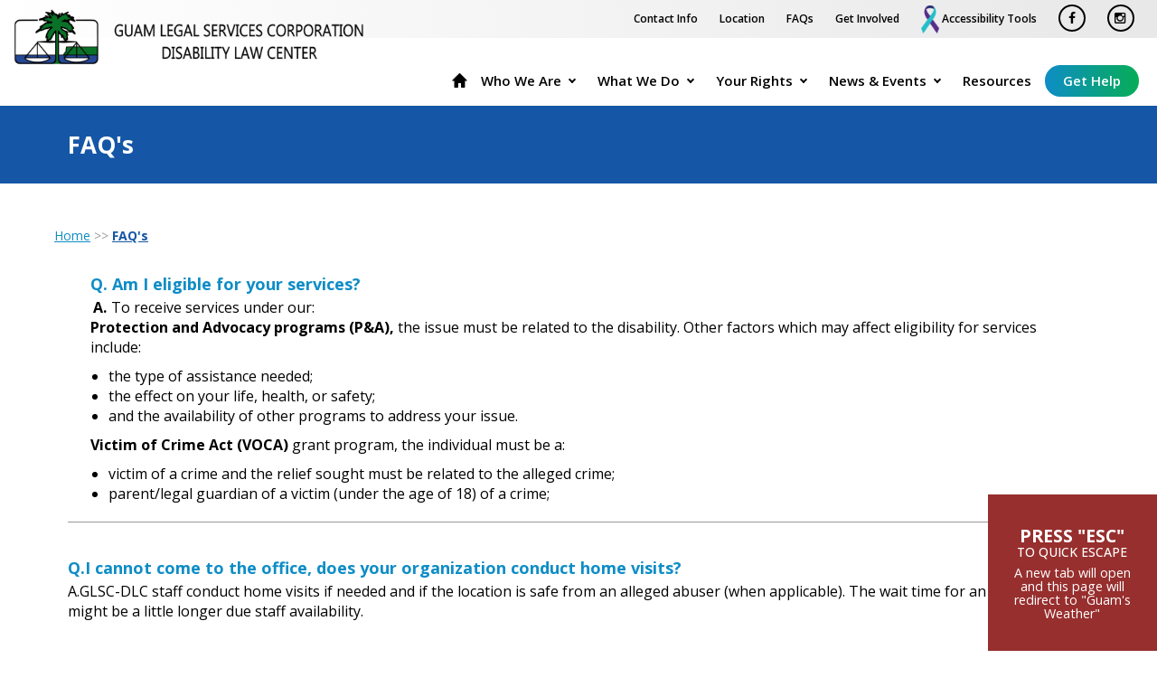

--- FILE ---
content_type: text/html; charset=utf-8
request_url: https://guamlegalservices.org/faqs
body_size: 9232
content:
<!DOCTYPE html>
<html lang="en"  class="no-js"  dir="ltr"
>
<head>
<meta http-equiv="Content-Type" content="text/html; charset=utf-8" />
<link rel="shortcut icon" href="https://guamlegalservices.org/sites/default/files/favicon.png" type="image/png" />
<meta name="description" content="Guam Legal Services Corporation - Disability Law Center (GLSC-DLC) - To promote, educate, and advocate for equal rights and access to justice for our underserved communities." />
<meta name="keywords" content="Guam legal, guam law, guam lawyer, guam attorney, guam bar, guam justice, guam court, guam disability, guamlegalservices.org, Guam Legal Services Corporation, Disability Law Center, GLSC-DLC, pro bon guam, free advice guam, guam advocate, guam non-profit, guam civil rights, guam equal rights, guam training, guam outreach, guamwebz, best guam web designer, guam web developer, guam Developmental Disabilities, guam assistive technology, guam coalition" />
<meta name="generator" content="Drupal 7 (https://www.drupal.org)" />
<link rel="canonical" href="https://guamlegalservices.org/faqs" />
<link rel="shortlink" href="https://guamlegalservices.org/node/34" />
<meta id="viewport-tag" name="viewport" content="width=device-width, initial-scale=1"/>
<meta name="format-detection" content="telephone=no">
<meta name="MobileOptimized" content="width" />
<meta name="HandheldFriendly" content="true" />
<title>FAQ's | Guam Legal Services Corporation – Disability Law Center (GLSC-DLC)</title>
<link type="text/css" rel="stylesheet" href="https://guamlegalservices.org/sites/default/files/css/css_xE-rWrJf-fncB6ztZfd2huxqgxu4WO-qwma6Xer30m4.css" media="all" />
<link type="text/css" rel="stylesheet" href="https://guamlegalservices.org/sites/default/files/css/css_fMW5V1hQeAQ3zMpoPdFK1j2VZ3rp-pujDdofV51u0i8.css" media="all" />
<link type="text/css" rel="stylesheet" href="https://guamlegalservices.org/sites/default/files/css/css_TFUZQsdWVtMI9_eKJ844p3ddw2Q0GB_8jK6imbcYhJE.css" media="all" />
<link type="text/css" rel="stylesheet" href="//maxcdn.bootstrapcdn.com/font-awesome/4.7.0/css/font-awesome.min.css" media="all" />
<link href="/sites/all/themes/glsc/css/site_css.css" rel="stylesheet">
<link href="/sites/all/themes/glsc/css/responsive.css" rel="stylesheet">
<script type="text/javascript">var sitebasepthjs = '/sites/all/themes/glsc';</script>
<script type="text/javascript" src="https://guamlegalservices.org/sites/default/files/js/js_b3CE8FGnsqqQIkfcKCuPN4xwA2qS2ziveSO6I2YYajM.js"></script>
<script type="text/javascript" src="https://guamlegalservices.org/sites/default/files/js/js_R9UbiVw2xuTUI0GZoaqMDOdX0lrZtgX-ono8RVOUEVc.js"></script>
<script type="text/javascript" src="https://guamlegalservices.org/sites/default/files/js/js_qtEap1FTgvPuDDwlSGKswqo6NixS1MB8El-HgNtWGXg.js"></script>
<script type="text/javascript">
<!--//--><![CDATA[//><!--
(function(i,s,o,g,r,a,m){i["GoogleAnalyticsObject"]=r;i[r]=i[r]||function(){(i[r].q=i[r].q||[]).push(arguments)},i[r].l=1*new Date();a=s.createElement(o),m=s.getElementsByTagName(o)[0];a.async=1;a.src=g;m.parentNode.insertBefore(a,m)})(window,document,"script","https://www.google-analytics.com/analytics.js","ga");ga("create", "UA-141096936-8", {"cookieDomain":"auto"});ga("set", "anonymizeIp", true);ga("send", "pageview");
//--><!]]>
</script>
<script type="text/javascript" src="https://guamlegalservices.org/sites/default/files/js/js_abIIRLwnIIFHtONQOufLYNWIpItcFai8pABdJKoAevc.js"></script>
<script type="text/javascript">
<!--//--><![CDATA[//><!--
jQuery.extend(Drupal.settings, {"basePath":"\/","pathPrefix":"","ajaxPageState":{"theme":"glsc","theme_token":"E857BfKxIJ2vRJSFYkmqXx9j8gAlsqHZLKQFsMqy_9Y","js":{"sites\/all\/modules\/jquery_update\/replace\/jquery\/1.10\/jquery.min.js":1,"misc\/jquery-extend-3.4.0.js":1,"misc\/jquery.once.js":1,"misc\/drupal.js":1,"sites\/all\/modules\/admin_menu\/admin_devel\/admin_devel.js":1,"sites\/all\/modules\/responsive_menus\/styles\/responsive_menus_simple\/js\/responsive_menus_simple.js":1,"sites\/all\/modules\/google_analytics\/googleanalytics.js":1,"0":1,"sites\/all\/themes\/glsc\/js\/scripts.js":1},"css":{"modules\/system\/system.base.css":1,"modules\/system\/system.menus.css":1,"modules\/system\/system.messages.css":1,"modules\/system\/system.theme.css":1,"sites\/all\/modules\/date\/date_api\/date.css":1,"sites\/all\/modules\/date\/date_popup\/themes\/datepicker.1.7.css":1,"modules\/field\/theme\/field.css":1,"modules\/node\/node.css":1,"modules\/user\/user.css":1,"sites\/all\/modules\/views_sexy_throbber\/css\/views_sexy_throbber.css":1,"sites\/all\/modules\/views\/css\/views.css":1,"sites\/all\/modules\/ckeditor\/css\/ckeditor.css":1,"sites\/all\/modules\/media\/modules\/media_wysiwyg\/css\/media_wysiwyg.base.css":1,"sites\/all\/modules\/ctools\/css\/ctools.css":1,"sites\/all\/modules\/responsive_menus\/styles\/responsive_menus_simple\/css\/responsive_menus_simple.css":1,"\/\/maxcdn.bootstrapcdn.com\/font-awesome\/4.7.0\/css\/font-awesome.min.css":1}},"responsive_menus":[{"toggler_text":"\u2630 Menu","selectors":["#main-menu"],"media_size":"768","media_unit":"px","absolute":"1","remove_attributes":"1","responsive_menus_style":"responsive_menus_simple"}],"googleanalytics":{"trackOutbound":1,"trackMailto":1,"trackDownload":1,"trackDownloadExtensions":"7z|aac|arc|arj|asf|asx|avi|bin|csv|doc(x|m)?|dot(x|m)?|exe|flv|gif|gz|gzip|hqx|jar|jpe?g|js|mp(2|3|4|e?g)|mov(ie)?|msi|msp|pdf|phps|png|ppt(x|m)?|pot(x|m)?|pps(x|m)?|ppam|sld(x|m)?|thmx|qtm?|ra(m|r)?|sea|sit|tar|tgz|torrent|txt|wav|wma|wmv|wpd|xls(x|m|b)?|xlt(x|m)|xlam|xml|z|zip"}});
//--><!]]>
</script>
<meta http-equiv="Content-Type" content="text/html; charset=utf-8">
<link href="//fonts.googleapis.com/css?family=Open+Sans:300,400,600,700,800" rel="stylesheet">
<link crossorigin="anonymous" rel='stylesheet' id='aios-starter-theme-concatenated-google-fonts-css'  href='https://fonts.googleapis.com/css?family=Open Sans:300italic,400italic,600italic,300,400,600,700,800|Noto Serif:400,400i,700,700i|Lato:400,700|Abel|Roboto:100,100i,300,300i,400,400i,500,500i,700,700i,900,900i&amp;ver=5.2' type='text/css' media='all' />

<!-- Google tag (gtag.js) -->
<script async src="https://www.googletagmanager.com/gtag/js?id=G-RGH96MX8ML"></script>
<script>
window.dataLayer = window.dataLayer || [];
function gtag(){dataLayer.push(arguments);}
gtag('js', new Date());

gtag('config', 'G-RGH96MX8ML');
</script>

<!--
    _____                   __          ________ ____ ______
   / ____|                  \ \        / /  ____|  _ \___  /
  | |  __ _   _  __ _ _ __ __\ \  /\  / /| |__  | |_) | / / 
  | | |_ | | | |/ _` | '_ ` _ \ \/  \/ / |  __| |  _ < / /  
  | |__| | |_| | (_| | | | | | \  /\  /  | |____| |_) / /__ 
   \_____|\__,_|\__,_|_| |_| |_|\/  \/   |______|____/_____|
-->
</head>
<body class="html not-front not-logged-in no-sidebars page-node page-node- page-node-34 node-type-page  internal-page" > 
<div id="nakainer">
  <div id="primary-content" class="main">
      
  <div class="header_top_bg">
    <div class="content-panel-area">
      <div id="accessibility" class="content-box" style="display:none;">
        <div class="sitewidth clearfix">
		                <div class="region region-accessibility">
    <div id="block-block-1" class="block block-block">

    
  <div class="content">
    <ul>
	<li><a class="jfontsize" href="#" id="largerTextLink">Increase Text-Size</a></li>
	<li><a class="jfontsize" href="#" id="smallerTextLink">Decrease Text-Size</a></li>
	<li><a class="jfontsize" href="#" id="regularTextLink">Regular Text-Size</a></li>
	<li><a href="#" id="highContrastLink"><span class="sr-only-clip">Disable  </span>High-Contrast View</a></li>
	<li><a class="style_sheet_on" href="javascript:;" id="myDiv"><span class="sr-only-clip">Disable  </span>Text-only Version</a></li>
	<li class="close-content-box"><a href="#" id="close-panel">X</a></li>
</ul>
  </div>
</div>
  </div>
                   
        </div>
      </div>
    </div>
  </div>
  <header id="header" class="cd-auto-hide-header stic">
    <div class="head-menu">
      <!-- For Mobile View -->
      <div class="top-bar-header mobile-top-head visible-sm visible-xs">
        <div class="container-fluid">
          <div class="row">
            <div class="col-md-12 col-sm-12 top-item-links">
			                    <div class="region region-top-links">
    <div id="block-block-2" class="block block-block">

    
  <div class="content">
    <ul class="sub-top-links">
	<li class="accesible-pannel"><a accesskey="a" aria-expanded="false" class="accessibility" href="#"><img src="/sites/default/files/ribbon_icon.png" style="max-width: 20px;" />   Accessibility Tools</a></li>
	<li class="register-item"><a href="/get-help">Get Help</a></li>
	<li class="fb-icon"><a href="https://www.facebook.com/glscdlc/" target="_blank"><i class="fa fa-facebook-f"> </i></a></li>
	<li class="ig-icon"><a href="https://www.instagram.com/guamlegalservices/" target="_blank"><i class="fa fa-instagram"> </i></a></li>
</ul>
<style type="text/css">
<!--/*--><![CDATA[/* ><!--*/
li.ig-icon a {
    padding: 3px;
    width: 30px;
    display: block;
    border: 2px solid #000;
    border-radius: 50%;
    text-align: center;
    font-size: 14px;
}
li.ig-icon a:hover {
    border: 2px solid #d62976;
    background: #d62976;
    color: #fff;
}
li.ig-icon a i {
    margin-right: -2px;
}
@media(max-width: 991px){
.sub-top-links li.ig-icon {
    float: left;
    margin-top: 5px;
    margin-left: 10px;
    position: relative;
    z-index: 200;
}}

/*--><!]]>*/
</style>
  </div>
</div>
  </div>
                          
            </div>
          </div>
        </div>
      </div>
      <!-- For Mobile View -->
      <!-- For Destop View -->
      <div class="top-bar-header desktop-top-head visible-md visible-lg">
        <div class="container-fluid">
          <div class="row">
            <div class="col-md-12 col-sm-12 top-item-links">
			                    <div class="region region-header-links">
    <div id="block-block-3" class="block block-block">

    
  <div class="content">
    <ul class="sub-top-links">
	<li><a href="/contact-info">Contact Info</a></li>
	<li><a href="/location">Location</a></li>
	<li><a href="/faqs">FAQs</a></li>
	<li><a href="/get-involved">Get Involved</a></li>
	<li class="accesible-pannel"><a accesskey="a" aria-expanded="false" class="accessibility" href="#"><img src="/sites/default/files/ribbon_icon.png" style="max-width: 20px;" /> Accessibility Tools</a></li>
	<li class="fb-icon"><a href="https://www.facebook.com/glscdlc/" target="_blank"><i class="fa fa-facebook-f"> </i></a></li>
	<li class="ig-icon"><a href="https://www.instagram.com/guamlegalservices/" target="_blank"><i class="fa fa-instagram"> </i></a></li>
</ul>
<style type="text/css">
<!--/*--><![CDATA[/* ><!--*/
li.ig-icon a {
    padding: 3px;
    width: 30px;
    display: block;
    border: 2px solid #000;
    border-radius: 50%;
    text-align: center;
    font-size: 14px;
}
li.ig-icon a:hover {
    border: 2px solid #d62976;
    background: #d62976;
    color: #fff;
}
li.ig-icon a i {
    margin-right: -2px;
}

/*--><!]]>*/
</style>
  </div>
</div>
  </div>
                          
            </div>
          </div>
        </div>
      </div>
      <!-- For Destop View -->
      <div class="top-head-bar">
        <div class="container-fluid">
          <div class="row">
            <div class=" col-md-4 col-sm-12 ">
              <div class="logopart"> <a href="/"><img src="https://guamlegalservices.org/sites/default/files/logosmall.png"></a> </div>
            </div>
            <div class="col-md-8 menuicon">
			                    <div class="region region-main-menu">
    <div class="mobrowleft">
  <div id='cssmenu'> <ul class="menulist  menu-1"  ><li class="first leaf home leaf-lvl-menu-1"><a href="/" class="glyphicon glyphicon-home">HOME</a></li>
<li class="expanded leaf-lvl-menu-1 has-menu"><a href="javascript:;" class="nolink" tabindex="0">Who We Are</a><ul class="sub_sub_menu_wrapper list-unstyled menu-2"  ><li class="first leaf leaf-lvl-menu-2"><a href="/who-we-are/our-mission-vision-values">Our Mission, Vision &amp; Values</a></li>
<li class="leaf leaf-lvl-menu-2"><a href="/who-we-are/history-advocacy">A History of Advocacy</a></li>
<li class="leaf leaf-lvl-menu-2"><a href="/who-we-are/people-who-care">People Who Care</a></li>
<li class="last leaf leaf-lvl-menu-2"><a href="/testimonials">Testimonials</a></li>
</ul></li>
<li class="expanded leaf-lvl-menu-1 has-menu"><a href="javascript:;" class="nolink" tabindex="0">What We Do</a><ul class="sub_sub_menu_wrapper list-unstyled menu-2"  ><li class="first leaf leaf-lvl-menu-2"><a href="/what-we-do/programs">Programs</a></li>
<li class="last leaf leaf-lvl-menu-2"><a href="/what-we-do/training-presentations">Training Presentations</a></li>
</ul></li>
<li class="expanded leaf-lvl-menu-1 has-menu"><a href="javascript:;" class="nolink" tabindex="0">Your Rights</a><ul class="sub_sub_menu_wrapper list-unstyled menu-2"  ><li class="first last leaf leaf-lvl-menu-2"><a href="/your-rights/know-your-rights">Know Your Rights</a></li>
</ul></li>
<li class="expanded leaf-lvl-menu-1 has-menu"><a href="javascript:;" class="nolink" tabindex="0">News &amp; Events</a><ul class="sub_sub_menu_wrapper list-unstyled menu-2"  ><li class="first leaf leaf-lvl-menu-2"><a href="/news-events/emergency-health-cards">Emergency Health Cards</a></li>
<li class="leaf leaf-lvl-menu-2"><a href="/news-events/outreach">Outreach/Events</a></li>
<li class="leaf leaf-lvl-menu-2"><a href="/news-events/spotlight">Spotlight</a></li>
<li class="last leaf leaf-lvl-menu-2"><a href="/news-events/employment-opportunities" title="Job Announcements" id="JobAnnouncements" name="Job Announcements">Employment Opportunities</a></li>
</ul></li>
<li class="leaf leaf-lvl-menu-1"><a href="/resources">Resources</a></li>
<li class="leaf register-item leaf-lvl-menu-1"><a href="/get-help">Get Help</a></li>
<li class="leaf mobile_link leaf-lvl-menu-1"><a href="/contact-info">Contact Info</a></li>
<li class="leaf mobile_link leaf-lvl-menu-1"><a href="/location">Location</a></li>
<li class="leaf active-trail mobile_link leaf-lvl-menu-1 leaf-lvl-menu-1-active-trail"><a href="/faqs" class="active-trail active">FAQ&#039;s</a></li>
<li class="last leaf mobile_link leaf-lvl-menu-1"><a href="/get-involved">Get Involved</a></li>
</ul> </div>
</div>
  </div>
                           
            </div>
          </div>
        </div>
      </div>
    </div>
  </header>    <div class="page-title-small">
      <div class="container">
        <h1>FAQ&#039;s</h1>
      </div>
      <!-- container -->
    </div>
    <div class="container">
      <div class="inner-content-area">
                <div class="tabs">  </div>
                <div class="main_content">
          <div class="row">
				<div class="page-breadcrumb">
                <div class="breadcrumb"><a href="/">Home</a> <span>>></span> <span class="b_title">FAQ&#039;s</span></div>
              </div>          
            <div class="col-md-12">
              <div class="left-side-content-area">   <div class="region region-content">
    <div id="block-system-main" class="block block-system">

    
  <div class="content">
    <article id="node-34" class="node node-page node-full clearfix" about="/faqs" typeof="foaf:Document" role="article">

      <span property="dc:title" content="FAQ&#039;s" class="rdf-meta element-hidden"></span>
  
  <div class="content clearfix">
    <div class="field field-name-body field-type-text-with-summary field-label-hidden"><div class="field-items"><div class="field-item even" property="content:encoded"><div class="faq-item">
<h4>Q. Am I eligible for your services?</h4>
<span class="indent-faq">       A.</span>To receive services under our: 

<p><strong>Protection and Advocacy programs (P&amp;A),</strong> the issue must be related to the disability. Other factors which may affect eligibility for services include:</p>

<ul>
	<li>the type of assistance needed; </li>
	<li>the effect on your life, health, or safety; </li>
	<li>and the availability of other programs to address your issue.  </li>
</ul>

<p><strong>Victim of Crime Act (VOCA)</strong> grant program, the individual must be a:</p>

<ul>
	<li>victim of a crime and the relief sought must be related to the alleged crime;</li>
	<li>parent/legal guardian of a victim (under the age of 18) of a crime;        </li>
</ul>
</div>

<hr style="border-color:#999" />
<h4><br />
<span class="indent-faq">Q.</span>I cannot come to the office, does your organization conduct home visits?</h4>

<p><span class="indent-faq">A.</span>GLSC-DLC staff conduct home visits if needed and if the location is safe from an alleged abuser (when applicable). The wait time for an appointment might be a little longer due staff availability.</p>

<div class="faq-item">
<h4>             </h4>
</div>

<hr style="border-color:#999" />
<p> </p>

<div class="faq-item">
<h4><span class="indent-faq">Q.</span>Do I have to pay for your services?</h4>

<p><span class="indent-faq">A.</span>You do not have to pay for our services. However, depending on if program funds are available, there may be certain costs, such as court fees, publication fees, and fees for service of documents that you might be required to pay. Where possible, we will ask for a waiver or reduction of fees.</p>
</div>

<p> </p>

<hr style="border-color:#999" />
<div class="faq-item">
<h4>          </h4>
</div>

<div class="faq-item">
<h4><span class="indent-faq">Q.</span>Can intake interviews be conducted via phone or video?</h4>

<p><span class="indent-faq">A.</span>Yes, when appropriate.</p>
</div>

<p> </p>

<hr style="border-color:#999" />
<div class="faq-item">
<h4><span class="indent-faq">Q.</span>What kind of services do you provide?</h4>

<p><span class="indent-faq">A. </span><a class="faq_btn" href="/what-we-do/programs"><input name="View Programs" type="button" value="View Programs" /></a></p>
</div>

<p> </p>

<hr style="border-color:#999" />
<p> </p>

<div class="faq-item">
<h4><span class="indent-faq">Q.</span>What is the difference between a power of attorney (POA) and guardianship?</h4>

<p><span class="indent-faq">A.</span> A power of attorney is a legal documented created by one person (principle) to give a family member or friend (attorney-in-fact) legal power to act on behalf of the principle. For example, complete tasks on behalf of the principle, including cash checks, receive bank statement, and apply for public benefits. The principle still has the power to do their business, but an attorney-in-fact helps them with various responsibilities. The court is not involved, and the paperwork is signed in-front of a notary.<br />
<br />
A guardianship is needed when an individual cannot make rational and intelligent decisions on their own, especially regarding healthcare or finances. The guardian will make all personal and/or financial decisions for the individual (ward). A guardianship can only be granted by the court, and the guardian will need to submit accounting reports once a year. The proposed guardian will have to submit a “Guardianship Plan” on a court form as part of the petition to be appointed guardian. The court also requires the guardians to attend the Working Interdisciplinary Networks of Guardianship Stakeholders (WINGS) Training within 90 days after the Guardianship is granted.</p>
</div>

<p> </p>

<hr style="border-color:#999" />
<p> </p>

<div class="faq-item">
<h4><span class="indent-faq">Q.</span>What kind of power of attorney (POA) does your office help with?</h4>

<p><span class="indent-faq">A.</span>We have specific durable power of attorney which lists specific actions that one person (attorney-in-fact) can do on behalf of another person (the principal). The durable power of attorney will work even if the individual becomes incapacitated (unable to understand what is going on due to a mental or physical condition.</p>
</div>

<p> </p>

<hr style="border-color:#999" />
<p> </p>

<div class="faq-item">
<h4><span class="indent-faq">Q.</span>Will a power of attorney (POA) document still work for my family if I am deceased?</h4>

<p><span class="indent-faq">A.</span>No, the power of attorney is invalid once the individual (principle) has passed away.</p>
</div>

<p> </p>

<hr style="border-color:#999" />
<p> </p>

<div class="faq-item">
<h4><span class="indent-faq">Q.</span>Can your office assist with a last wills and testament?</h4>

<p><span class="indent-faq">A.</span>Unfortunately, we do not assist with last wills and testaments.</p>
</div>

<p> </p>

<hr style="border-color:#999" />
<p> </p>

<div class="faq-item">
<h4><span class="indent-faq">Q.Can your office assist with a living will?</span></h4>

<p><span class="indent-faq">A.</span>Yes, our office can assist with a living will.</p>
</div>

<p> </p>

<hr style="border-color:#999" />
<p> </p>

<div class="faq-item">
<h4><span class="indent-faq">Q.</span>What are your business hours?</h4>

<p><span class="indent-faq">A.<a class="faq_btn" href="/contact-info"><input name="View Contact Information" type="button" value="View Contact Information" /></a></span></p>
</div>

<p> </p>

<hr style="border-color:#999" />
<p> </p>

<div class="faq-item">
<h4><span class="indent-faq">Q.</span>How long will it take to get the services?</h4>

<p><span class="indent-faq">A.</span>It depends on the type of case a person is seeking. We also take into consideration any safety issues and deadlines that exist in a person’s case and the resources we have available. There is no specific time guideline for this process but we will complete it as we reasonably can.</p>
</div>

<p> </p>

<hr style="border-color:#999" />
<p> </p>

<div class="faq-item">
<h4><span class="indent-faq">Q.</span>How long does it take to get the Protective Order?</h4>

<p><span class="indent-faq">A.</span>The amount of time varies with each case. We work on it as soon as possible.</p>
</div>

<p> </p>

<hr style="border-color:#999" />
<p> </p>

<div class="faq-item">
<h4><span class="indent-faq">Q.</span>What documents should I bring with me?</h4>

<p><span class="indent-faq">A.</span>A current valid photo ID such as passport, driver’s license, or state ID. Other documents will be required according to the services which you are seeking. At a minimum, a certificate of disability is required in all the Protection &amp; Advocacy cases. To the best of your ability, please bring any documents that you may believe to be relevant to the issue to which you are seeking help.</p>
</div>

<p> </p>

<hr style="border-color:#999" />
<p> </p>

<div class="faq-item">
<h4><span class="indent-faq">Q.</span>Do I have to go to court?</h4>

<p><span class="indent-faq">A.</span>In most situations, you may need to go to court. However, in such matters as Powers of Attorneys and Advocacy cases, you may not need to go to court.</p>
</div>

<p> </p>

<hr style="border-color:#999" />
<p> </p>

<div class="faq-item">
<h4><span class="indent-faq">Q.</span>Can I take the application home?</h4>

<p><span class="indent-faq">A.</span>No. We cannot permit that. Our grantors require that the documents do not leave the office and are available for grantor review at any time. These documents remain confidential while in the office, but lose their confidentiality if taken out of the office.</p>
</div>

<p> </p>

<hr style="border-color:#999" />
<p> </p>

<div class="faq-item">
<h4><span class="indent-faq">Q.</span>I was told your office is not able to assist me because of a conflict of interest. What is a conflict of interest?</h4>

<p><span class="indent-faq">A.</span>We serve in the best interest of our clients. If you are our client, we can help you… but NOT the person you are against. If we help them, that would not be in your best interest. That is a “conflict of interest”. Lawyers are not allowed to accept cases where there is a conflict of interest.<br />
<br />
If we find that there is a conflict of interest when you apply, we are not allowed to tell you what the conflict is because that is confidential information. All we can tell you is that there is a conflict.</p>
</div>

<p> </p>

<hr style="border-color:#999" />
<p> </p>

<div class="faq-item">
<h4><span class="indent-faq">Q.Do you have to be a resident of Guam to receive services</span>?</h4>

<p><span class="indent-faq">A.</span>It varies according to the services needed.</p>
</div>

<p> </p>

<hr style="border-color:#999" />
<p> </p>

<div class="faq-item">
<h4><span class="indent-faq">Q.</span>Do you provide free consultation?</h4>

<p><span class="indent-faq">A.</span>Yes, after applying for services, on a case-by-case basis.</p>
</div>

<p> </p>

<hr style="border-color:#999" />
<p> </p>

<div class="faq-item">
<h4><span class="indent-faq">Q.</span>Do you provide interpreters?</h4>

<p><span class="indent-faq">A.</span>Yes. This service must be requested in advance.</p>
</div>

<p> </p>

<hr style="border-color:#999" />
<p> </p>

<div class="faq-item">
<h4><span class="indent-faq">Q.</span>Can I set up an appointment to speak to an attorney?</h4>

<p><span class="indent-faq">A.</span>As long as you already accepted as our client, and your case has been assigned to an attorney.</p>
</div>

<p> </p>

<hr style="border-color:#999" />
<p> </p>

<div class="faq-item">
<h4><span class="indent-faq">Q.</span>Are you open during lunch?</h4>

<p><span class="indent-faq">A.</span>Yes.</p>
</div>

<p> </p>

<hr style="border-color:#999" />
<p> </p>

<div class="faq-item">
<h4><span class="indent-faq">Q.</span>Is your office open after a disaster?</h4>

<p><span class="indent-faq">A.</span>We follow procedures similar to the Government of Guam. Follow us on Facebook for updates.</p>
</div>

<p> </p>

<hr style="border-color:#999" />
<p> </p>

<div class="faq-item">
<h4><span class="indent-faq">Q.</span>Is your office ADA accessible?</h4>

<p><span class="indent-faq">A.</span>Yes.</p>
</div>

<p> </p>

<hr style="border-color:#999" />
<p> </p>

<div class="faq-item">
<h4><span class="indent-faq">Q.</span>What if I am unable to sign documents?</h4>

<p><span class="indent-faq">A.</span>We will review alternative signature procedures with you, such as thumbprints.</p>
</div>

<p> </p>

<hr style="border-color:#999" />
<div class="faq-item">
<h4><span class="indent-faq">Q.</span>How soon can I apply for legal guardianship for an adult with a disability?</h4>

<p><span class="indent-faq">A.</span>30 days before their 18<sup>th</sup> birthday.</p>
</div>

<p> </p>

<hr style="border-color:#999" />
<div class="faq-item">
<h4><span class="indent-faq">Q.</span>How long does the process take for legal guardianship of an adult with a disability?</h4>

<p><span class="indent-faq">A.</span>The process varies on a case-by-case basis. After you submit your applications typically takes 2-3 months or longer, depending on the case.</p>
</div>

<p> </p>

<hr style="border-color:#999" />
<p> </p>

<h4 class="faq-item"><span class="indent-faq">Q.</span>Limits to Who We Can Serve?</h4>

<div class="faq-item">
<p><span class="indent-faq">A.</span>GLSC-DLC is a private, non-profit organization, with limited staff and financial resources. In addition, many of our local and federal grants or contracts have specific criteria about the populations we can serve through those programs. Although we would like to provide advocacy for everyone who needs it, GLSC-DLC cannot provide direct advocacy services to everyone who contacts us.</p>
</div>
<br />
<strong>Please note that we cannot provide assistance in the following areas:</strong><br />
 
<ul>
	<li>Any problem not directly related to a person’s disability</li>
	<li>Any issue for a person who already has an attorney working on the same issue</li>
	<li>Criminal law</li>
	<li>Off-island issues</li>
	<li>Worker’s compensation</li>
	<li>General medical malpractice and personal injury</li>
	<li>General consumer and bankruptcy issues</li>
	<li>Anything against the wishes of the person with the disability</li>
	<li>Fee generating cases, suing for monetary compensation</li>
	<li>If you are not on Guam</li>
</ul>
</div></div></div>  </div>

  
  
</article>

  </div>
</div>
  </div>
 </div>
            </div>
                      </div>
        </div>
      </div>
    </div>
  </div>
</div>
<!-- Footer Starts Here -->
<footer>
    <div class="container">
      <div class="copyright_wrapper">
        <div class="content">
		                <div class="region region-footer-links">
    <div id="block-block-14" class="block block-block">

    
  <div class="content">
    © Copyright, All Rights Reserved.
<ul class="list-unstyled list-inline">
	<li><a href="/sitemap">Site Map </a></li>
	<li><a href="/website-terms-use">Website Terms of Use </a></li>
	<li><a href="https://guamwebz.com/" target="_blank">Website by GuamWEBZ </a></li>
</ul>
  </div>
</div>
  </div>
                     
        </div>
      </div>
    </div>
  </footer><!-- Footer Ends Here -->
<div class="backtop">
  <p id="back-top" style="display: block;"><a href="#" class="top" style="display: none;"><span id="button"><i class="fa fa-arrow-circle-o-up"></i></span><span id="link">Back to top</span></a></p>
</div>
<!--<div id="small-dialog" class="inline-popup mfp-hide">
<h1>Dialog example</h1>
<p>This is dummy copy. It is not meant to be read. It has been placed here solely to demonstrate the look and feel of finished, typeset text. Only for show. He who searches for meaning here will be sorely disappointed.</p>
<button title="Close (Esc)" type="button" class="mfp-close">×</button></div>-->
 
<style>
	.text-version .stic.sticking{position: relative !important;}
	.text-version{padding-top:0 !important;}
</style>


<div class="text_version_css">
	<link id="after_textversion" href="/sites/all/themes/glsc/css/textversion_css.css" rel="stylesheet">
</div>
<div class="escape" >
  <div class="position"> <span>
    <h3><strong>PRESS "ESC"</strong> TO QUICK ESCAPE</h3>
    <p>A new tab will open and this page will redirect to "Guam's Weather"</p>
    </span> </div>
</div>
<script>
	function getAway() {
  window.open("http://www.accuweather.com/en/gu/guam-weather", "_newtab");
  window.location.replace('https://www.google.co.in/search?q=guam%27s+weather&oq=guam%27s+weather&aqs=chrome.0.016.2447j0j8&sourceid=chrome&ie=UTF-8');
}

jQuery(function($) {
    jQuery(".escape span").on("click", function(e) {
	getAway();
    });

    jQuery(document).keyup(function(e) {
        if (e.keyCode == 27) { // escape key
            getAway();
        }
    });
});

jQuery(document).ready(function(jQuery) {
	jQuery(".escape .close").click(function(){
		jQuery("body").toggleClass("hide-escape");
	});
});

</script>

<script defer src="https://static.cloudflareinsights.com/beacon.min.js/vcd15cbe7772f49c399c6a5babf22c1241717689176015" integrity="sha512-ZpsOmlRQV6y907TI0dKBHq9Md29nnaEIPlkf84rnaERnq6zvWvPUqr2ft8M1aS28oN72PdrCzSjY4U6VaAw1EQ==" data-cf-beacon='{"version":"2024.11.0","token":"2ad8fbfe915849b9b305c218ae13dc28","r":1,"server_timing":{"name":{"cfCacheStatus":true,"cfEdge":true,"cfExtPri":true,"cfL4":true,"cfOrigin":true,"cfSpeedBrain":true},"location_startswith":null}}' crossorigin="anonymous"></script>
</body>
</html>


--- FILE ---
content_type: text/css
request_url: https://guamlegalservices.org/sites/all/themes/glsc/css/site_css.css
body_size: 15582
content:
@import "bootstrap.css";
@import "animate.css";
@import "font-awesome.css";
@import "primary_content.css";
@import "slick.css";
@import "slick-theme.css";
@import "magnific-popup.css";
@import "../js/feature-carousel/feature-carousel.css";

@import url('https://fonts.googleapis.com/css?family=Open+Sans:400,500,600,700');



/*font-family: 'Courgette', cursive;*/
/* - - - - - - - - - - - - - - - - - - - - -
TITLE    :   NAKCSS HTML 5 VERSION 3
- - - - - - - - - - - - - - - - - - - - - */



*{outline:0 !important;}

html{height:100%;}
body{min-height:100%;}

#nakainer, #primary-content{height:100%;}
body {     font-family: 'Open Sans', sans-serif; font-size:16px;overflow-x: hidden; color:#000}

:focus {outline: 0;}
a{ color: #0e8dc6;}
a:hover, a:focus { text-decoration:none;color:#07ac57; z-index: 1; }
ul { list-style:none; }
.disabled, .disabled1 { display:none !important; }
.courgette{ font-family:'courgette'; }
.kg-font{font-family:'kg-all';}
.no-js #loader { display: none; }
.owl-theme .owl-controls {margin-top: 0px;}
.se-pre-con { position: fixed; left: 0px; top: 0px; width: 100%; height: 100%; z-index: 999999; background-color: rgba(188,50,37,.8); }
/* HEADER SLIDER */





#header {
    z-index: 200;
    position: relative;
    top: 0;
    left: 0;
    width: 100%;
   
    
}
.top-mobile-head-bar{display:none;}

.head-menu { position:relative; z-index:999; width: 100%;    background: transparent;top: 0; }



/* End Header */

/*Social Links*/
.social-links{float:right;    margin-left: 15px;}
.social-links ul {
    padding: 0;
	margin:0;
}
.social-links ul li {
    display: inline-block;
    position: relative;
    -webkit-transition-duration: 0.3s;
    transition-duration: 0.3s;
    -webkit-transition-property: transform;
    transition-property: transform;
    -webkit-transform: translateZ(0);
    transform: translateZ(0);
    box-shadow: 0 0 1px rgba(0,0,0,0);
    transform: scale(.95);
    -webkit-transform: scale(.95);
	margin:0 3px;
}
.social-links ul li:before {
    pointer-events: none;
    position: absolute;
    z-index: -1;
    content: '';
    top: 100%;
    left: 5%;
    height: 10px;
    width: 90%;
    opacity: 0;
    background: radial-gradient(ellipse at center,rgba(0,0,0,0.35) 0%,rgba(0,0,0,0) 80%);
    -webkit-transition-duration: 0.3s;
    transition-duration: 0.3s;
    -webkit-transition-property: transform,opacity;
    transition-property: transform,opacity;
}
.social-links ul li:hover, .social-links ul li:focus {
    -webkit-transform: translateY(-5px);
    transform: translateY(-5px);
    transform: scale(1);
    -webkit-transform: scale(1);
}
.social-links ul li:hover:before, .social-links ul li:focus:before {
    opacity: 1;
    -webkit-transform: translateY(5px);
    transform: translateY(5px);
}
.social-links ul li img {
    width: 36px;
}


.top-bar-header{    padding: 5px 0;
    /* Permalink - use to edit and share this gradient: https://colorzilla.com/gradient-editor/#ffffff+0,e8e8e9+100 */
background: #ffffff; /* Old browsers */
background: -moz-linear-gradient(left,  #ffffff 0%, #e8e8e9 100%); /* FF3.6-15 */
background: -webkit-linear-gradient(left,  #ffffff 0%,#e8e8e9 100%); /* Chrome10-25,Safari5.1-6 */
background: linear-gradient(to right,  #ffffff 0%,#e8e8e9 100%); /* W3C, IE10+, FF16+, Chrome26+, Opera12+, Safari7+ */
filter: progid:DXImageTransform.Microsoft.gradient( startColorstr='#ffffff', endColorstr='#e8e8e9',GradientType=1 ); /* IE6-9 */
}
.top-item-links{text-align:right;}
.sub-top-links, .top-social-links, .top-buttons, .app-icon-links {
    display: inline-block;
    padding-left: 5px;
    vertical-align: middle;
    margin-bottom: 0;
}
.sub-top-links li, .top-social-links li, .top-buttons li, .app-icon-links li{display:inline-block;}
.left-top-text{line-height:32px; font-size:15px;}
.left-top-text a{color:#fff;}
.left-top-text a i{    font-size: 28px;
    display: inline-block;
    vertical-align: middle;
    margin-top: -5px;
    margin-left: 8px;}
.left-top-text a:hover{color:#4e8cd9;}
.app-icon-links a:hover img{opacity:.75;}
.app-icon-links a img{max-width:90px;}
.sub-top-links a, .top-social-links a{color:#000; font-size:14px;}


.top-social-links a {
    padding: 2px 0px;
    width: 25px;
    text-align: center;
    display: block;
    color: #fff;
    border-radius: 50%;
    font-size: 14px;
}

.top-social-links a.fb-icon{background:#3b5998;}
.top-social-links a.instagram-icon{background:#6a453b;}
.top-social-links a.twitter-icon{background:#55acee;}
.top-social-links a.youtube-icon{background:#c4302b;}

	
.sub-top-links a:hover{color:#0a7128;}
.top-social-links a:hover{background:#4e8cd9; color:#fff;}

.top-social-links a.fb-icon:hover{background:#224080;}
.top-social-links a.instagram-icon:hover{background:#523128;}
.top-social-links a.twitter-icon:hover{background:#3b8fce;}
.top-social-links a.youtube-icon:hover{background:#a5231f;}

.top-buttons a:text-new-sign{display:block;}
.top-buttons a img{    max-width: 20px;
    margin-right: 6px;
    vertical-align: middle;
    display: inline-block;}
.top-buttons a:not(.text-new-sign) {
    display: block;
    padding: 4px 20px 5px;
    text-align: center;
    color: #fff;
    font-weight: 600;
    border-radius: 30px;
    font-size: 15px;
    background: linear-gradient(to right,#0e8dc6 0%,#0a9d8d 50%,#07ac57 100%);
    margin-right: 15px;
}

.top-buttons a.text-new-sign{display:inline-block; vertical-align:middle;}


.sub-top-links li {margin: 0 10px;font-weight: 600;}
li.fb-icon a {
       padding: 3px;
    width: 30px;
    display: block;
    border: 2px solid #000;
    border-radius: 50%;
    text-align: center;    font-size: 14px;

}
li.fb-icon a i{margin-right: -3px;}
li.fb-icon a:hover{border: 2px solid #1557a6;background: #1557a6;color: #fff;}

.top-social-links li {margin: 0 1px;}
.top-buttons li {margin: 0 5px; position:relative}
a.text-new-sign {
    font-size: 12px;
    position: absolute;
    left: -10px;
    bottom: -32px;
    display: block;
    text-align: center;
    font-weight: 600;
    z-index: 999;
    color: #333;
}

a.text-new-sign:hover, a.text-new-sign:focus{

    color: #06af4e;
}

.top-buttons li a:not(.text-new-sign):hover{background: linear-gradient(to right,#0c77ac 0%,#098077 50%,#068f42 100%);}

/* Social Links*/

/*Head top bar*/


.logopart{width:auto; display:inline-block;margin-right:10px;}

.contact-bar ul, .link-bar ul{padding:0;margin:0;}
.contact-bar ul li, .link-bar ul li {display:inline-block;padding:0 7px;font-size:14px;border-right:1px solid #fff;line-height: 1;margin-left: -4px;
color:#fff;}
.contact-bar ul li:last-child, .link-bar ul li:last-child{border:0;}
.link-bar ul{float:right;}
.contact-bar ul li a, .link-bar ul li a{color:#fff;}
.contact-bar ul li a:hover, .link-bar ul li a:hover{color:#ff7e00;}

/*Head top bar*/

/* Menu Part Start */
#cssmenu:hover #menu-line{display:none !important}
#cssmenu, #cssmenu ul, #cssmenu ul li, #cssmenu ul li a, #cssmenu #menu-button { margin: 0; padding: 0; list-style: none; line-height: 1; display: block; position: relative; -webkit-box-sizing: border-box; -moz-box-sizing: border-box; box-sizing: border-box; }
#cssmenu:after, #cssmenu > ul:after { content: "."; display: block; clear: both; visibility: hidden; line-height: 0; height: 0; }
#cssmenu #menu-button { display: none; }
#cssmenu { width: auto; line-height: 1; }
#menu-line { display:none; }
#cssmenu:hover #menu-line { display:block; }
#menu-line { position: absolute; top: 0; left: 0; height: 2px; background: #fa6441; -webkit-transition: all 0.25s ease-out; -moz-transition: all 0.25s ease-out; -ms-transition: all 0.25s ease-out; -o-transition: all 0.25s ease-out; transition: all 0.25s ease-out; }
#cssmenu > ul > li { float: left; margin: 0 8px; }
#cssmenu > ul > li:last-child{margin-right:0;}
#cssmenu > ul > li.social-icon{margin:0 4px;}
#cssmenu > ul > li.social-icon:before{content:none;}
#cssmenu > ul > li.social-icon a{    padding: 10px 0;}
#cssmenu > ul > li.social-icon a img{max-width:32px;}
#cssmenu > ul > li.social-icon a:hover img{opacity:.8;}
#cssmenu.align-center > ul { font-size: 0; text-align: center; }
#cssmenu.align-center > ul > li { display: inline-block; float: none; }
#cssmenu.align-center ul ul { text-align: left; }
#cssmenu.align-right > ul > li { float: right; }
#cssmenu.align-right ul ul { text-align: right; }
#cssmenu > ul > li > a { font-size:16px; padding: 20px 5px; font-weight: 600; text-decoration: none; color: #000; -webkit-transition: color .2s ease;
-moz-transition: color .2s ease;
-ms-transition: color .2s ease;
-o-transition: color .2s ease;
transition: color .2s ease;
}
#cssmenu > ul > li > a {outline: 0;}
#cssmenu > ul > li:before {
    content: "";
    border-bottom: 2px solid #0a7128;
    width: 0%;
    position: absolute;
    bottom: 0;
    left: 0;
    right: 0;
    margin: 0 auto;
	transition:.4s width ease-in-out;
}

#cssmenu > ul > li.search_icon::before{
    bottom: -6px;
}

#cssmenu > ul > li:hover:before{width: 100%;}
#cssmenu > ul > li.getinv:before{content:none;}
#cssmenu > ul > li.first.leaf > a.glyphicon-home:before {
    content: "\e021";
    border-bottom: 0;
    width: 100% !important;
    margin-bottom: 10px;
}
#cssmenu .glyphicon.glyphicon-home:before {
    float: left;
    text-indent: -2px;
}
#cssmenu .home {
    text-indent: -99999px;
	display:none;
	 
}
#cssmenu .home a{   width: 20px;    margin-top: 0px;}
#cssmenu > ul > li:hover > a, #cssmenu > ul > li.active > a { color: #0a7128; -webkit-transition: all 0.25s ease-out; -moz-transition: all 0.25s ease-out; -ms-transition: all 0.25s ease-out; -o-transition: all 0.25s ease-out; }
#cssmenu > ul > li.has-sub > a { padding-right: 25px; }
#cssmenu > ul > li.has-sub > a::after {
position: absolute;
top: 23px;
right: 10px;
width: 6px;
height: 6px;
border-bottom: 2px solid #000;
border-right: 2px solid #000;
content: "";
-webkit-transform: rotate(45deg);
-moz-transform: rotate(45deg);
-ms-transform: rotate(45deg);
-o-transform: rotate(45deg);
transform: rotate(45deg);
-webkit-transition: border-color 0.2s ease;
-moz-transition: border-color 0.2s ease;
-ms-transition: border-color 0.2s ease;
-o-transition: border-color 0.2s ease;
transition: border-color 0.2s ease;
}
#cssmenu > ul > li.has-sub:hover > a::after {
border-color: #0a7128;
}
#cssmenu ul ul { position: absolute; left: -9999px;    visibility: hidden;
    opacity: 0;
    margin-top: 0px;
    transition: .5s all; }
#cssmenu li:hover > ul { left: auto;     visibility: visible;
    opacity: 1;
    margin-top: 0;}
#cssmenu.align-right li:hover > ul { right: 0; }
#cssmenu ul ul ul { margin-left: 100%; top: 0; }
#cssmenu.align-right ul ul ul { margin-left: 0; margin-right: 99%; }
#cssmenu ul ul li { height: 0; -webkit-transition: height .2s ease;
-moz-transition: height .2s ease;
-ms-transition: height .2s ease;
-o-transition: height .2s ease;
transition: height .2s ease;
}
#cssmenu ul li:hover > ul > li { height: auto; }
#cssmenu ul li:hover > ul > li:first-child { margin-top:0px; }
#cssmenu ul li:hover > ul > li ul > li:first-child { margin-top:0px; }
#cssmenu ul ul li a { padding: 10px 15px; width: 250px; font-size: 15px;border: 1px solid #065d1f;background: #0a7128; text-decoration: none; color: #fff; -webkit-transition: color .2s ease;
-moz-transition: color .2s ease;
-ms-transition: color .2s ease;
-o-transition: color .2s ease;
transition: color .2s ease;
}
#cssmenu ul ul li:hover > a, #cssmenu ul ul li a:hover { color:#0a7128; background: #fff; }
#cssmenu ul ul li.has-sub > a::after {
position: absolute;
top: 16px;
right: 10px;
width: 6px;
height: 6px;
border-bottom: 1px solid #fff;
border-right: 1px solid #fff;
content: "";
-webkit-transform: rotate(-45deg);
-moz-transform: rotate(-45deg);
-ms-transform: rotate(-45deg);
-o-transform: rotate(-45deg);
transform: rotate(-45deg);
-webkit-transition: border-color 0.2s ease;
-moz-transition: border-color 0.2s ease;
-ms-transition: border-color 0.2s ease;
-o-transition: border-color 0.2s ease;
transition: border-color 0.2s ease;
}
#cssmenu.align-right ul ul li.has-sub > a::after {
right: auto;
left: 10px;
border-bottom: 0;
border-right: 0;
border-top: 1px solid #dddddd;
border-left: 1px solid #dddddd;
}
#cssmenu ul ul li.has-sub:hover > a::after {
border-color: #0a7128;
}
@media all and (max-width: 991px) {
#cssmenu > ul > li:hover > a, #cssmenu > ul > li.active > a {
background: #fff;
-webkit-transition: all 0.25s ease-out;
-moz-transition: all 0.25s ease-out;
-ms-transition: all 0.25s ease-out;
-o-transition: all 0.25s ease-out;
}
#cssmenu ul ul li a {
border:none;
}
#menu-line {
display:none;
}
#cssmenu:hover #menu-line {
display:none;
}
#cssmenu {
width: 100%;
}
#cssmenu ul {
width: 100%;
display: none;
}
#cssmenu.align-center > ul, #cssmenu.align-right ul ul {
text-align: left;
}
#cssmenu ul li, #cssmenu ul ul li, #cssmenu ul li:hover > ul > li {
width: 100%;
height: auto;
border-top: 1px solid rgba(255, 255, 255, 0.20);background: #04af49;
}
#cssmenu ul li a, #cssmenu ul ul li a {
width: 100%;
}
#cssmenu > ul > li, #cssmenu.align-center > ul > li, #cssmenu.align-right > ul > li {
/*float: none;
display: block;*/
}
#cssmenu ul ul li a {
padding: 20px 20px 20px 30px;
font-size: 14px;
background: none;
background: rgba(0,0,0,.05);
}
#cssmenu ul ul li:hover > a, #cssmenu ul ul li a:hover {
color: #000000;
}
#cssmenu ul ul ul li a {
padding-left: 40px;
}
#cssmenu ul ul, #cssmenu ul ul ul {
position: relative;
left: 0;
right: auto;
width: 100%;
margin: 0;
visibility: visible;
opacity: 1;
}
#cssmenu > ul > li > a{color:#fff}
#cssmenu > ul > li:hover > a, #cssmenu > ul > li.active > a{color:#0a7128;}
#cssmenu > ul > li.has-sub > a::after, #cssmenu ul ul li.has-sub > a::after {
display: none;
}
#menu-line {
display: none;
}
#cssmenu #menu-button {
display: block;
padding: 25px 30px;
color: #fff;
cursor: pointer;
font-size: 12px;
text-transform: uppercase;
float: right;
top: 0px;
}
#cssmenu #menu-button::after {
content: '';
position: absolute;
top: 15px;
right: 20px;
display: block;
width: 30px;
height: 4px;
background: #0a7128;
}
#cssmenu #menu-button::before {
content: '';
position: absolute;
top: 25px;
right: 20px;
display: block;
width: 30px;
height: 14px;
border-top: 4px solid #0a7128;
border-bottom: 4px solid #0a7128;
}
#cssmenu .submenu-button {
position: absolute;
z-index: 10;
right: 0;
top: 0;
display: block;
border-left: 1px solid rgba(120, 120, 120, 0.15);
height: 55px;
width: 60px;
cursor: pointer;
}
#cssmenu .submenu-button::after {
content: '';
position: absolute;
top: 21px;
left: 26px;
display: block;
width: 1px;
height: 11px;
background: #fff;
z-index: 99;
}
#cssmenu .submenu-button::before {
content: '';
position: absolute;
left: 21px;
top: 26px;
display: block;
width: 11px;
height: 1px;
background: #fff;
z-index: 99;
}
#cssmenu > ul > li.has-sub:hover > .submenu-button::before, #cssmenu > ul > li.has-sub.active > .submenu-button::before{background: #0a7128;}
#cssmenu > ul > li.has-sub:hover > .submenu-button::after, #cssmenu > ul > li.has-sub.active > .submenu-button::after{background: #0a7128;}
#cssmenu ul ul li:hover > .submenu-button::before, #cssmenu ul ul li a:hover > .submenu-button::before{background: #0a7128;}
#cssmenu ul ul li:hover > .submenu-button::after, #cssmenu ul ul li a:hover > .submenu-button::after{background: #0a7128;}
#cssmenu ul ul li:hover > a, #cssmenu ul ul li a:hover{color: #0a7128;}

#cssmenu .submenu-button.submenu-opened:after {
display: none;
}
/*#header {
    position: relative !important;
}*/
}
.medium-purple a{background:#5c3280;}
.medium-purple a:hover{background:#aa71c2;}
.light-purple a{background:#ae1329;}

#cssmenu ul li.getinv a {border: 2px solid #fff;font-size: 16px;padding:4px 8px;color:#fff;min-height:28px;border-radius: 8px;text-transform: uppercase;}
#cssmenu ul li.getinv.light-purple a:before{content: none;background-size: 16px;background-repeat: no-repeat;width: 16px;height: 17px;display: inline-block;vertical-align: middle;margin-right: 3px;background-position: 0px 0px;}
#cssmenu ul li.getinv.medium-purple a:before{content: "";background-size: 16px;background-repeat: no-repeat;width: 16px;height: 17px;display: inline-block;vertical-align: middle;margin-right: 3px;background-position: 0px 0px;}
#cssmenu ul li.getinv a:hover{background:transparent}

.social-icon{padding-top:10px;}
.mobrowleft { float:right; margin-top:20px;}
.fbicon { padding-bottom:5px; }
.fbicon a { color: #fff; font-size: 24px; }
.fbicon a:hover {color:#009ae1;-webkit-transition: all 0.4s ease;-moz-transition: all 0.4s ease;-ms-transition: all 0.4s ease;-o-transition: all 0.4s ease; transition:all .4s ease;}
.darkHeader .logopart img { width: auto; padding: 16px 0; }
.logopart img {    width: 460px;
    padding: 8px 0;
    z-index: 1;
    position: relative;
    margin-top: -40px;}

@media(min-width:992px){
#cssmenu .register-item a, .mobile-top-head .register-item a{ display: block;
    padding: 4px 20px 5px;
    text-align: center;
    color: #fff;
    font-weight: 600;
    border-radius: 30px;
    font-size: 15px;
    background: linear-gradient(to right,#0e8dc6 0%,#0a9d8d 50%,#07ac57 100%);
     margin-top: 10px;
    line-height: 26px;}

.mobile-top-head .register-item a{margin:5px 0; font-size:14px;padding: 2px 20px 3px;}
#cssmenu .register-item a:hover, .mobile-top-head .register-item a:hover{    background: linear-gradient(to right,#0c77ac 0%,#098077 50%,#068f42 100%);color:#fff;}
#cssmenu .register-item:before{content:none;}
}
.mobile-top-head .accesible-pannel{float: left;margin: 6px 0 0;}


#cssmenu .search-icon {
    text-indent: -999px;
    overflow: hidden;
    transform: rotate(90deg);
    -webkit-transform: rotate(90deg);
    -moz-transform: rotate(90deg);
    font-weight: 500;
    line-height: 16px;
    display: inline-block;
    width: 57px;
    height: 50px;
    margin-top: 14px;
    margin-bottom: -15px;
    position: relative;
    z-index: 999;
}
#cssmenu .search-icon:before{    text-indent: 0;
    float: left;
    font-size: 32px;}
/* Menu Part End */

.mobile-top-head{display:none;}

.search_icon input{
        position: absolute;
    right: 0px;
    width: 0px;
    bottom: -5px;
    height: 45px;
    border: none;
    border-bottom: 2px solid #06af4e;
    padding: 0;
    z-index: 9;
    transition: all 0.5s;
}

.search_icon.search_active input{
    width: 650px;
    padding: 0 20px;

}



/* START SLIDER */
#desktop_slider .slick-dots, #mobile_slider .slick-dots {    bottom: 0;
    background: rgba(0, 0, 0, 0.25);
    padding: 10px;}

#mobile_slider .banneroverlay{display:none;}

#desktop_slider .slick-dots li button, #mobile_slider .slick-dots li button{border-color:#000}
#desktop_slider .slick-dots li.slick-active button, #mobile_slider .slick-dots li.slick-active button{background:#000}
#desktop_slider .slick-dots li button:before, #mobile_slider .slick-dots li button:before{content:"";}
#desktop_slider { list-style: none; padding: 0; margin:0;}
#desktop_slider > .slide-item{display:none;}
#desktop_slider > .slide-item:first-child{display:block;}
#mobile_slider > .slide-item{display:none;}
#mobile_slider > .slide-item:first-child{display:block;}
#desktop_slider {
   min-height: 500px;
    background-image: url(../images/visit-loader.gif);
    background-repeat: no-repeat;
    background-position: 50% 50%;
    background-size: 100px;
}
#desktop_slider.slick-initialized {
    height: auto;
    background-image: none;min-height: auto;
}

#desktop_slider img{height:auto;width:100%;}
#desktop_slider { list-style: none; padding: 0; }
.banner-section { position:relative;z-index: 1; }
.banneroverlay { position:absolute; top:0; bottom:0; width:100%; left:0;       /* Permalink - use to edit and share this gradient: https://colorzilla.com/gradient-editor/#11d06a+0,136ccd+100&1+0,0.75+50,1+100 */
background: -moz-linear-gradient(left,  rgba(17,208,106,1) 0%, rgba(18,158,156,0.75) 50%, rgba(19,108,205,1) 100%); /* FF3.6-15 */
background: -webkit-linear-gradient(left,  rgba(17,208,106,1) 0%,rgba(18,158,156,0.75) 50%,rgba(19,108,205,1) 100%); /* Chrome10-25,Safari5.1-6 */
background: linear-gradient(to right,  rgba(17,208,106,1) 0%,rgba(18,158,156,0.75) 50%,rgba(19,108,205,1) 100%); /* W3C, IE10+, FF16+, Chrome26+, Opera12+, Safari7+ */
filter: progid:DXImageTransform.Microsoft.gradient( startColorstr='#11d06a', endColorstr='#136ccd',GradientType=1 ); /* IE6-9 */

    opacity: .9; z-index: 99; }
.pager-custom {padding:20px;}
.pager-custom ul{padding-left:0;list-style:none;margin:0;text-align: center;}
.pager-custom li{display:inline-block;}
.pager-custom li a{padding:6px 10px;margin:0 2px;text-transform: uppercase;color:#fff;position:relative;font-size: 14px;display:inline-block;}
.pager-custom li a:hover{color:#FB5E39}
.bx-wrapper .bx-controls-direction a{z-index:998 !important}
#desktop_slider li{display:none;}
#desktop_slider li:first-child{display:block;}
#desktop_slider.slick-slider li{display:block;}
#desktop_slider{margin:0;}
.slide-item{position:relative;}
.banner-o-btn{margin: 0 auto;padding:30px;position:relative;}

@media(max-width:991px){
#desktop_slider .slick-dots, #mobile_slider .slick-dots{padding:0;}
}


/* End Slider */

/* Start Slider over Text */

.bannertextarea { position: absolute; top: 0%; width: 100%; text-align: left; color: #fff; z-index: 991; }

.bannertextarea h2{    font-size: 72px; font-weight:500; line-height:1.3; margin-bottom: 20px;}

.bannertextarea .ft-18 {
    font-size: 18px;
}
.bannertextarea span.courgette { font-weight:500; }
.logo-baner{max-width:400px;margin:20px auto;}
.banner-o-btn a{border: 2px solid #fff;padding: 15px 25px;font-size: 24px;background: transparent;color: #fff;display: inline-block;font-weight:600;-webkit-transition: all 0.25s ease-out;position:relative;
    -moz-transition: all 0.25s ease-out;
    -ms-transition: all 0.25s ease-out;
    -o-transition: all 0.25s ease-out;}
.banner-o-btn a:hover{}

.text-over-banner-bottom{font-size: 18px; display:inline-block; padding-right:50px; position:relative}
.text-over-banner-bottom img{
	    position: absolute;
    bottom: 10px;
    max-width: 24px;
    right: 10px;}
.text-over-title{margin-bottom:5px;}

.over-banner-contentbtn{    padding-top: 15px;}
.over-banner-contentbtn a{    display: inline-block;
    padding: 5px 20px;
    color: #fff;
    border: 3px solid;
    background: #0b56a7;
    border-radius: 20px;
    font-size: 18px;transition:.5s all;-moz-transition:.5s all;}

.over-banner-contentbtn a:hover{    background: #0a7128;}

.banner-details-field{background: rgba(0,0,0,.5);padding: 20px;width: 100%;max-width: 750px;margin: 50px auto;text-align: left;text-align:center;}
.banner-field-area{position: absolute;bottom: 10%;width: 100%;text-align: center;color: #fff;z-index: 997;}
.banner-details-field input[type=radio]{display:none;	}
.banner-details-field input[type=radio] + label{font-weight:500;margin: 0;}
.banner-details-field input[type=radio] + label:before {
	   content: "";
    display: inline-block;
    width: 25px;
    height: 20px;
	font-size: 0;
    vertical-align: middle;
    margin-right: 8px;
    background-color: transparent;
    border-radius: 4px;
    border: 2px solid #fff;
	}
	
.banner-details-field input[type=radio]:checked + label:before {
	content: "\2713";
    color: #f58634;
    background-color: transparent;
    font-size: 1.8em;
    text-align: center;
    padding: 2px;
    line-height: 0;
    transition: .3s font-size ease-in-out;
	-webkit-transition: .3s font-size ease-in-out;
	-moz-transition: .3s font-size ease-in-out;
	-ms-transition: .3s font-size ease-in-out;
	}
.banner-details-field .or-seperat{padding: 2px 4px;background: #fff;color: #000;margin: 5px 8px;border-radius: 4px;font-size: 12px;}
.banner-details-field .radio-btn-section, .banner-details-field .name-field-section, .banner-details-field .start-button-section{display:inline-block;margin: 5px 15px;}
.banner-details-field input[type=text] {background: transparent;border: 0;border-bottom: 2px solid #fff;transition: .5s border-color ease-in-out;-webkit-transition: .5s border-color ease-in-out;-moz-transition: .5s border-color ease-in-out;-ms-transition: .5s border-color ease-in-out; width: 100%; z-index: 11;position: relative;}
.banner-details-field input[type=text]:focus{border-color:#f58634;outline:0;}

.name-field-section{max-width: 210px; width: 100%;}
.banner-details-field input[type=text]::-webkit-input-placeholder {
   color: #fff;
}

.banner-details-field input[type=text]:-moz-placeholder { /* Firefox 18- */
   color: #fff;  
}

.banner-details-field input[type=text]::-moz-placeholder {  /* Firefox 19+ */
   color: #fff;  
}

.banner-details-field input[type=text]:-ms-input-placeholder {  
   color: #fff;  
}

#desktop_slider .slick-dots {
    bottom: 20px;
    text-align: right;
    padding: 10px;z-index:100;
}
#desktop_slider.slick-slider .slick-dots li {
    display: inline-block;margin:0 3px;
}
.slick-dots li button {
    font-size: 0;
    line-height: 0;
    display: block;
    width: 12px;
    height: 12px;
    padding: 5px;
    cursor: pointer;
    color: transparent;
    border: 0;
    outline: none;
    background: transparent;
    border-radius: 50%;
    border: 2px solid #fff;margin:0 auto;
}
.slick-dots li button:before{content:none;}
.slick-dots li.slick-active button {
    background: #fff;
}

.cus-container{width:100%; max-width:80%; margin:0 auto;}
.banner-carousel-section .service-item-img {padding:10px 0;}
.banner-carousel-section .service-item-img img{max-width:60px;margin:0 auto; transition:.5s all; -webkit-transition:.5s all; -moz-transition:.5s all;}
.banner-carousel-section .item{padding:0 5px;}
.banner-carousel-section .service-item-name{font-size:11px;}
.banner-carousel-section .service-item-name a{color:#fff;}

.banner-carousel .slick-arrow{font-size:30px; color:#fff;width:auto; height:auto;}
.banner-carousel .slick-arrow:hover{color:#000;}
.banner-carousel .slick-arrow.slick-disabled{display:none !important;}
.banner-carousel .slick-arrow:before{content:none;}

.banner-carousel-section .item:hover .service-item-img img{transform:scale(1.2);-webkit-transform:scale(1.2);-moz-transform:scale(1.2);}
.banner-carousel-section .item:hover .service-item-name a{color:#000}

.banner-carousel > .item{display:none;}

.banner-carousel-section{margin-bottom:20px; padding-bottom:20px; border-bottom:1px solid #abf1ff;}

.container-custom{padding:0 15px; margin:0 auto; width:96%;}
.banner-after-bottom-bar {
    padding: 10px 0;
    background: #eaebeb;
}

.banner-bottom-carousel-section .item{padding:0 5px;}
.banner-bottom-carousel > .item{display:none;}

.banner-bottom-carousel .slick-arrow{font-size:30px; color:#000;width:auto; height:auto;}
.banner-bottom-carousel .slick-arrow:hover{color:#000;}
.banner-bottom-carousel .slick-arrow.slick-disabled{display:none !important;}
.banner-bottom-carousel .slick-arrow:before{content:none;}

.over-banner-boxes{text-align:center}
.over-banner-boxes .box-over{max-width:250px; background:rgba(220,220,220,.5); border:1px solid rgba(255,255,255,.8); display:inline-block; margin:20px;}
.over-banner-boxes .box-over-title{font-size:30px;margin-bottom:2px; margin-top:2px;}
.over-banner-boxes .box-over-text{font-size:14px; font-weight:600;}
.over-banner-boxes .box-over-btn a{padding:4px 20px; background:#000; color:#fff; text-decoration:none; border-radius:20px; font-weight:600;display:inline-block; font-size:14px; margin:20px 0; border:2px solid #fff; }

.over-banner-boxes .box-left .box-over-btn a{background:#0f8bd3;}
.over-banner-boxes .box-right .box-over-btn a{background:#09af4b;}

.over-banner-boxes .box-over-btn a:hover{    background: linear-gradient(to right,#0c77ac 0%,#098077 50%,#068f42 100%);}

.over-banner-boxes {
    margin-top: 1.5em;
    padding-top: 1.5em;
}
.over-banner-content {
   
    padding-top: .5em;
}



.banner-bottom-text{position: absolute;
    z-index: 990;
    bottom: 0;
    color: #fff;
    padding: 15px 0; 
    font-size: 14px;right:0; top:0;}
.banner-bottom-text	.hafa-text{font-style: italic;font-size: 16px; margin-bottom: 5px;}


.forcast-area {
    padding: 8px 0;
}



/*Service section*/

.capability-services-title{    text-align: center;    margin-bottom: 30px;}
.capability-services-title h2{font-weight:600; font-size:36px;margin-bottom:20px; padding-bottom:20px;    color: #0b56a7;}
.capability-services-title h2 span{position:relative}
.capability-services-title h2 span:after{    content: "";
    background: url(../images/curve-line1.png) no-repeat;
    background-size: 100%;
    width: 100%;
    height: 20px;
    display: inline-block;
    position: absolute;
    left: 0;
    bottom: -20px;}
.capability-services-title p{font-size:20px;}

.capability-services {
    overflow: hidden;
    padding: 30px 0 50px;
}
	@media (min-width: 991px){
		.capability-services .view-services > .view-content {
			display: flex;
			height: 100%;
			flex-wrap: wrap;
		}
		.capability-services .view-services > .view-content > div {
    display: flex;
}

}

.capability-option {
    background-color: #fff;
    border: 3px solid #ccc;
    text-align: center;
    padding: 20px;
    position: relative;
    margin: 0 7px;    padding-bottom: 40px;
}
.click-item {
    cursor: pointer;
}

.capability-option > img {
   
        padding: 20px 0px;
    padding-top: 0;
    max-height: 90px;
}

.capability-option h4 {
        color: #000;
    font-size: 24px;
    line-height: 1.3;
    margin-top: 0;
}

.green_box.capability-option h4 {color: #0a7128;}
.blue_box.capability-option h4 {color: #0b56a7;}

.capability-option p {
    color: #000;    font-size: 14px;    padding-top: 10px;
}
.services-arrow-link {
    position: absolute;
    right: 10px;
    bottom: 10px;
}

.capability-overlay {
   
    position: relative;
    background-size: cover;
    text-align: center;
        padding: 20px 15px;
    z-index: 0;
    position: absolute;
    top: 0;
    left: 0;
    right: 0;
    bottom: 0;
    opacity: 0;
	    border: 6px solid #13a84c;
    transition-property: all;
    transition-duration: 0.8s;
    transform-origin: top;
}

.capability-overlay-content > img {
   padding: 25px 0px;
    max-height: 110px;
}

.capability-overlay-content h4 {
        color: #fff !important;
    font-weight: 500;
    font-size: 22px;
    line-height: 1.4;
    padding-top: 2px;

}

.capability-overlay-content p{color:#fff;margin-bottom:0;    padding-top: 10px;}

.capability-overlay-content a {
   padding: 4px 20px;
    background: #0f8bd3;
    color: #fff;
    text-decoration: none;
    border-radius: 20px;
    font-weight: 600;
    display: inline-block;
    font-size: 14px;
    margin: 30px 0 0;
	
    border: 2px solid #fff;
}
.capability-overlay-content a:hover{background:transparent;}
.capability-overlay::after {
    position: absolute;
    content: "";
    background-color: rgba(60,190,115,0.8);
    width: 100%;
    height: 100%;
    top: 0;
    left: 0;
    right: 0;
    bottom: 0;
    z-index: -1;
}
.capability-option .capability-overlay {    display: flex;
    width: 100%;
    flex-direction: column;
    align-items: center;
    justify-content: center;}
.capability-option:hover .capability-overlay {
    opacity: 1;
}

.services-section{padding:3em 0;}

/*Service section*/

/*Start Footer Section*/

footer {background: #222;    padding: 3em 0 1em;color: #fff;    margin: 0px auto; display:block; width:100%;}


footer a {color: #fff;}
.footer-logo img.img-responsive {
    width: 70%;
    display: block;
    text-align: center;
    margin: 0px auto;max-width: 300px;
}
.social-media-footer {
    padding: 40px 0 20px 0;
    text-align: center;
    font-size: 24px;
    line-height: 24px;
}
.social-media-footer a {
      padding: 8px 8px;
    display: inline-block;
    min-width: 40px;
}
.footer-text .footer-links {
    padding: 0 5px 10px 5px;
    width: 20%;
    float: left;
}
footer h5 {
        text-transform: uppercase;
    font-size: 16px;
    line-height: 18px;
    margin-bottom: 15px;
    margin-top: 0;
    font-weight: 700;
    border-bottom: 1px solid #333;
    padding-bottom: 5px;
}


footer ul {     list-style: none;
    padding-left: 0;}
footer .footer-links a {
      margin-bottom: 4px;
    display: block;
    font-size: 12px;
    line-height: 16px;
    padding-bottom: 4px;
}
footer .copyright {
      padding: 20px 0 0 0;
    text-align: center;
    border-top: 1px solid #333;
    margin-top: 10px;
}

.backlinks-footer {
    padding-left: 0;
    margin-left: -5px;
    list-style: none;
    margin-top: 10px;
}
footer .backlinks-footer li {
    display: inline-block;
    padding: 0;
    margin: 0;
}

.backlinks-footer a {
      padding: 0px 10px;
    margin: 0;
    border-right: solid 2px #fff;
    line-height: 10px;
    font-size: 12px;
    display: block;
}
.backlinks-footer li:last-child a{border:0;} 


/*End Footer Section*/


/*Back To Top*/

#back-top { position: fixed; bottom: 20px; left: 20px; margin-left: 20px; z-index: 9999; _position: absolute; _top: expression(documentElement.scrollTop+body.scrollTop);
_margin-top: 500px; }
#back-top a, #back-top-prev a { width: 50px; display: block; text-align: center; font: 11px/100% lato, sans-serif; text-transform: uppercase; text-decoration: none; color: #bbb; -webkit-transition: 1s; -moz-transition: 1s; transition: 1s; }
#back-top span#button { background-color: #CCCCCC; }
#back-top span#button, #back-top-prev span#button-prev { width: 50px; height: 50px; display: block; margin-bottom: 7px; background-color: #ddd; background-position: center center; background-repeat: no-repeat; opacity: 0.8; filter: alpha(opacity = 80); -webkit-border-radius: 8px; -moz-border-radius: 8px; border-radius: 8px; -webkit-transition: 1s; -moz-transition: 1s; transition: 1s; }
i.fa.fa-arrow-circle-o-up { font-size: 44px; color: #999; padding-top: 4px; }
/*End Back To top*/



/*Image Hover Effect*/




img {max-width: 100%; }
figure { margin: 0; padding: 0; position: relative; display: block; cursor: pointer; overflow: hidden; }
figure:hover figcaption {
-webkit-filter: progid:DXImageTransform.Microsoft.Alpha(Opacity=100);
-moz-filter: progid:DXImageTransform.Microsoft.Alpha(Opacity=100);
-ms-filter: progid:DXImageTransform.Microsoft.Alpha(Opacity=100);
-o-filter: progid:DXImageTransform.Microsoft.Alpha(Opacity=100);
-ms-filter: progid:DXImageTransform.Microsoft.Alpha(Opacity=100); filter: alpha(opacity=100); opacity: 1; bottom: 0; }
figcaption {
-webkit-filter: progid:DXImageTransform.Microsoft.Alpha(Opacity=0);
-moz-filter: progid:DXImageTransform.Microsoft.Alpha(Opacity=0);
-ms-filter: progid:DXImageTransform.Microsoft.Alpha(Opacity=0);
-o-filter: progid:DXImageTransform.Microsoft.Alpha(Opacity=0);
-ms-filter: progid:DXImageTransform.Microsoft.Alpha(Opacity=0); filter: alpha(opacity=0); opacity: 0; position: absolute; height: 100%; width: 100%; bottom: 100%; background: rgba(0, 0, 0, .5); color: #fff; -webkit-transition: all .5s ease;
-moz-transition: all .5s ease;
-o-transition: all .5s ease;
-ms-transition: all .5s ease;
transition: all .5s ease;

}
figcaption h4 { font-family: 'Open sans'; font-weight: 400; color: #fff; padding: 10px 20px; margin-bottom: 0; position: relative; left: 0; opacity:0; top: 50%;margin-top:-30px; text-align:center; font-size: 30px; -webkit-transition: all .3s;
-moz-transition: all .3s;
-o-transition: all .3s;
-ms-transition: all .3s;
transition: all .3s;
-webkit-transition-delay: .3s;
-moz-transition-delay: .3s;
-o-transition-delay: .3s;
-ms-transition-delay: .3s;
transition-delay: .3s;
transition: opacity .3s;
transition-delay:.3s;
}
figure:hover h4 { left: 0; opacity:1; transition all 2s;
}
figure figcaption::before {
position: absolute;
top: 30px;
right: 30px;
bottom: 30px;
left: 30px;
content: '';
opacity: 0;
-webkit-transition: opacity 0.35s, -webkit-transform 1s;
-moz-transition: opacity 0.35s, -moz-transform 1s;
-ms-transition: opacity 0.35s, -ms-transform 1s;
-o-transition: opacity 0.35s, -o-transform 1s;
-webkit-transition: opacity 0.35s, -webkit-transform 1s;
transition: opacity 0.35s, transform 1s;
}
figure figcaption::before {
/*  border: 1px solid #fff;*/
-webkit-transform:scale(1, 0);
-moz-transform:scale(1, 0);
-ms-transform:scale(1, 0);
-o-transform:scale(1, 0);
-webkit-transform: scale(1, 0);
transform: scale(1, 0);
}
figure:hover figcaption::before, figure:hover figcaption::after {
opacity: 1;
-webkit-transform:scale(1);
-moz-transform:scale(1);
-ms-transform:scale(1);
-o-transform:scale(1);
-webkit-transform: scale(1);
transform: scale(1);
}
figcaption a { color: #fff; border: 2px solid #fff; padding: 4px 10px; text-decoration: none; }
figcaption a:hover { color: #fff; }
figure img { 
  -webkit-transition: all 0.5s linear;
  -moz-transition: all 0.5s linear;
  -ms-transition: all 0.5s linear;
      transition: all 0.5s linear;
  -webkit-transform: scale3d(1, 1, 1);
     -moz-transform: scale3d(1, 1, 1);
      -ms-transform: scale3d(1, 1, 1);
          transform: scale3d(1, 1, 1);
}
figure:hover img { -webkit-transform: scale3d(1.1, 1.1, 1);-moz-transform: scale3d(1.1, 1.1, 1);-ms-transform: scale3d(1.1, 1.1, 1);transform: scale3d(1.1, 1.1, 1);}
.videoWrapper { margin: 0px; padding-bottom: 56.25%; z-index: -1; }
.videoWrapper iframe { top: 0; left: 0; width: 100%; height: 100%; display: block; position: absolute; z-index: 99; margin: 0px; padding: 0px; }
.bannerarea { display:block; }
.videobanner { display:none;}

/*End Image Hover Effect*/


#cboxWrapper{background:transparent;}
#cboxTopLeft, #cboxTopRight, #cboxBottomLeft, #cboxBottomRight, #cboxMiddleLeft, #cboxMiddleRight, #cboxTopCenter, #cboxBottomCenter{ visibility:hidden;}
#cboxClose{ top:0;}
#cboxLoadedContent{ margin-top:30px;}
#cboxContent{ border:5px solid #ae1329; padding:15px;}


.image-source-link {
	color: #98C3D1;
}

.mfp-with-zoom .mfp-container,
.mfp-with-zoom.mfp-bg {
	opacity: 0;
	-webkit-backface-visibility: hidden;
	/* ideally, transition speed should match zoom duration */
	-webkit-transition: all 0.3s ease-out; 
	-moz-transition: all 0.3s ease-out; 
	-o-transition: all 0.3s ease-out; 
	transition: all 0.3s ease-out;
}

.mfp-with-zoom.mfp-ready .mfp-container {
		opacity: 1;
}
.mfp-with-zoom.mfp-ready.mfp-bg {
		opacity: 0.8;
}

.mfp-with-zoom.mfp-removing .mfp-container, 
.mfp-with-zoom.mfp-removing.mfp-bg {
	opacity: 0;
}

.mfp-figure figure img{-webkit-transition: none;
    -moz-transition: none;
    -ms-transition: none;
    transition: none;
    -webkit-transform: none;
    -moz-transform: none;
    -ms-transform: none;
    transform: none;}
	
.mfp-figure figcaption {background:transparent;}
.mfp-figure figure{cursor:auto;}




























.hover-view {
   
   background: #fff url(../images/bgimg.jpg) center center;
}
.hover-view .hover-mask,.hover-view .content {
   width: 100%;
  	height:100%;
   position: absolute;
   overflow: hidden;
   top: 0;
   left: 0;
}
.hover-view img {
   display: block;
   position: relative;width:100%;
}
.hover-view h3 {
   text-transform: uppercase;
   color: #fff;
   text-align: center;
   position: relative;
   font-size: 21px;
       font-weight: 700;
   padding: 10px;
   background: rgba(78,140,217, 0.7);
   margin: 10px 0 40px 0;
}
.hover-view p {
   
   font-size: 12px;
   position: relative;
   color: #fff;
   padding: 10px 20px 20px;
   text-align: center;
}
.hover-view a.info {
   text-decoration: none;
   text-transform: uppercase;
   -webkit-box-shadow: 0 0 1px #000;
   -moz-box-shadow: 0 0 1px #000;
   box-shadow: 0 0 1px #000;
    border: 1px solid #fff;
    padding: 6px 12px;
    background: #4e8cd9;
    color: #fff;
    min-width: 150px;
    text-align: center;
    display: inline-block;
    -webkit-transition: all 0s ease-out;
    position: relative;
    -moz-transition: all 0s ease-out;
    -ms-transition: all 0s ease-out;
	transition: all 0s ease-out;
    -o-transition: all 0s ease-out;
}
.hover-view-first:hover a.info:hover {
   -webkit-box-shadow: 0 0 5px #000;
   -moz-box-shadow: 0 0 5px #000;
   box-shadow: 0 0 5px #000;
       background: transparent;
	   -webkit-transition: all 0s ease-out;
	   transition: all 0s ease-out;
    position: relative;
    -moz-transition: all 0s ease-out;
    -ms-transition: all 0s ease-out;
    -o-transition: all 0s ease-out;
	   
}

.hover-view-first img {
   -webkit-transition: all 0.2s linear;
   -moz-transition: all 0.2s linear;
   -o-transition: all 0.2s linear;
   -ms-transition: all 0.2s linear;
   transition: all 0.2s linear;
}
.hover-view-first .hover-mask {
   -ms-filter: "progid: DXImageTransform.Microsoft.Alpha(Opacity=0)";
   filter: alpha(opacity=0);
   opacity: 0;
   background-color: rgba(0,0,0, 0.7);
   -webkit-transition: all 0.4s ease-in-out;
   -moz-transition: all 0.4s ease-in-out;
   -o-transition: all 0.4s ease-in-out;
   -ms-transition: all 0.4s ease-in-out;
   transition: all 0.4s ease-in-out;
}
.hover-view-first h3 {
   -webkit-transform: translateY(-100px);
   -moz-transform: translateY(-100px);
   -o-transform: translateY(-100px);
   -ms-transform: translateY(-100px);
   transform: translateY(-100px);
   -ms-filter: "progid: DXImageTransform.Microsoft.Alpha(Opacity=0)";
   filter: alpha(opacity=0);
   opacity: 0;
   -webkit-transition: all 0.2s ease-in-out;
   -moz-transition: all 0.2s ease-in-out;
   -o-transition: all 0.2s ease-in-out;
   -ms-transition: all 0.2s ease-in-out;
   transition: all 0.2s ease-in-out;
}
.hover-view-first p {
   -webkit-transform: translateY(100px);
   -moz-transform: translateY(100px);
   -o-transform: translateY(100px);
   -ms-transform: translateY(100px);
   transform: translateY(100px);
   -ms-filter: "progid: DXImageTransform.Microsoft.Alpha(Opacity=0)";
   filter: alpha(opacity=0);
   opacity: 0;
   -webkit-transition: all 0.2s linear;
   -moz-transition: all 0.2s linear;
   -o-transition: all 0.2s linear;
   -ms-transition: all 0.2s linear;
   transition: all 0.2s linear;
}
.hover-view-first:hover img {
   -webkit-transform: scale(1.1,1.1);
   -moz-transform: scale(1.1,1.1);
   -o-transform: scale(1.1,1.1);
   -ms-transform: scale(1.1,1.1);
   transform: scale(1.1,1.1);
}
.hover-view-first a.info {
   -ms-filter: "progid: DXImageTransform.Microsoft.Alpha(Opacity=0)";
   filter: alpha(opacity=0);
   -webkit-transform: translateY(100px);
   -moz-transform: translateY(100px);
   -o-transform: translateY(100px);
   -ms-transform: translateY(100px);
   transform: translateY(100px);
   opacity: 0;
   -webkit-transition: all 0.2s ease-in-out;
   -moz-transition: all 0.2s ease-in-out;
   -o-transition: all 0.2s ease-in-out;
   -ms-transition: all 0.2s ease-in-out;
   transition: all 0.2s ease-in-out;
}
.hover-view-first:hover .hover-mask {
   -ms-filter: "progid: DXImageTransform.Microsoft.Alpha(Opacity=100)";
   filter: alpha(opacity=100);
   opacity: 1;
}
.hover-view-first:hover h3,
.hover-view-first:hover p,
.hover-view-first:hover a.info {
   -ms-filter: "progid: DXImageTransform.Microsoft.Alpha(Opacity=100)";
   filter: alpha(opacity=100);
   opacity: 1;
   -webkit-transform: translateY(0px);
   -moz-transform: translateY(0px);
   -o-transform: translateY(0px);
   -ms-transform: translateY(0px);
   transform: translateY(0px);
}
.hover-view-first:hover p {
   -webkit-transition-delay: 0.1s;
   -moz-transition-delay: 0.1s;
   -o-transition-delay: 0.1s;
   -ms-transition-delay: 0.1s;
   transition-delay: 0.1s;
}
.hover-view-first:hover a.info {
 
}

.fig-caption{position:absolute;top:50%; transform:translatey(-50%);-webkit-transform:translatey(-50%);-moz-transform:translatey(-50%);-ms-transform:translatey(-50%);width:100%;}


		
		
#testim .slick-arrow{display:none !important;}	




/* ---------------- For sticky header: class="float-panel"  ------------------*/
.not-sticking {
   transform: translateZ(0);
    transition:all 0.5s; /* Effect for switching from .fixed to static */
}



/* when class="float-panel fixed" */
.sticking {animation: slide-down 0.7s;
  box-shadow:0 2px 6px rgba(0,0,0,0.2); background:#fff;}

@keyframes slide-down {
    0% {
    	
        transform: translateY(-300px);
    } 
    100% {
     	
        transform: translateY(0);
    } 










/*-------- Generic styles for the page ------------------*/

.stic.sticking .head-menu{padding:0; background:#fff;   }
/*.inner-page-header.stic.sticking .head-menu{ background: #fff;}*/
.stic.sticking .top-bar-header{display:none !important;}

.stic.sticking .logopart img{     width: 400px;
    padding: 5px 0;
    margin-top: 0;}

.stic.sticking .menuicon .mobrowleft{margin-top:10px;}


}




.mfp-bg1 {
    background-color: rgba(34,49,82,0.8);
}

.my-mfp-slide-bottom.mfp-wrap .mfp-content { 
  /* at start */
  opacity:0; 
  -webkit-transition:all 0.15s ease-out; 
  -moz-transition:all 0.15s ease-out; 
  transition:all 0.15s ease-out; 
}
.my-mfp-slide-bottom.mfp-wrap.mfp-ready .mfp-content { 
  /* animate it */
  opacity:1; 
}
.my-mfp-slide-bottom.mfp-wrap.mfp-removing .mfp-content { 
  /* animate out */
  opacity:0; 
}
.mfp-wrap{z-index: 99999;}




.mfp-content{vertical-align: top;top:10%;}
.mfp-close-btn-in .mfp-close {
    color: #fff;
    font-size: 44px;
    border: 2px solid #fff;
    border-radius: 30px;
    top: -50px;
    right: 2%;
	}
	.inline-popup {
    position: relative;
    width: auto;
    max-width:90%;
    margin: 20px auto;
    color: #fff;
    font-size: 20px;
    line-height: 30px;
    background-color: none;
    -webkit-border-radius: 6px;
    -moz-border-radius: 6px;
    border-radius: 6px;
    padding: 30px;
}


.open-panel .selected:after {
    content: "";
    width: 0;
    height: 0;
    border-left: 20px solid transparent;
    border-right: 20px solid transparent;
    margin: 0 auto;
    border-bottom: 25px solid #223152;
    position: absolute;
    left: 0;
    right: 0;
    bottom: -65px;
}


.form-control {
    display: block;
    height: auto;
    min-height: 42px;
    border-radius: 3px;
    border: 1px solid #999; box-shadow:none !important;
}
textarea.form-control{min-height:100px;}

.form-control:focus{border-color:#1557a6;}


/* Testimonial Css */


.tetimonial_wrapper{
    padding: 60px 0;
    background-color: #fff;
    background-image: url(../images/quote-icon.png);
    background-repeat: no-repeat;
    background-size: 100px;
    background-position: 50px 50px;
}

.tetimonial_wrapper .slick-disabled{
    display: none!important;
} 
.rating_wrapper{
    text-align: center;
    color: #0b56a7;
    font-size: 30px;
}

.quote_wrapper{
    text-align: center;
    font-size: 20px;
    font-weight: 500;
    margin: 25px 0;
}

.author_name_wrapper{
    font-size: 15px;
    text-align: center;
    font-weight: 600;
 
}

.tetimonial_wrapper .slick-next {
    right: -65px;
}

.tetimonial_wrapper .slick-prev {
    left: -65px;
}

.tetimonial_wrapper .slick-prev:before, .tetimonial_wrapper .slick-next:before{
        color: #a8a8a8;
        font-size: 30px;
}

.green-gredient-title {
    background: rgb(14,141,198);
    background: -moz-linear-gradient(left, rgba(14,141,198,1) 0%, rgba(10,157,141,1) 50%, rgba(7,172,87,1) 100%);
    background: -webkit-linear-gradient(left, rgba(14,141,198,1) 0%,rgba(10,157,141,1) 50%,rgba(7,172,87,1) 100%);
    background: linear-gradient(to right, rgba(14,141,198,1) 0%,rgba(10,157,141,1) 50%,rgba(7,172,87,1) 100%);
    filter: progid:DXImageTransform.Microsoft.gradient( startColorstr='#0e8dc6', endColorstr='#07ac57',GradientType=1 );
    -webkit-background-clip: text;
    -webkit-text-fill-color: transparent;position:relative;
}
.contact_wrapper #block-block-10.contextual-links-region, #block-block-4{position:static}
.green-gredient-title h2 {
        line-height: 1.5;
    font-size: 34px;
    font-weight: 600;margin-top:0;
}
.why-should-bar{padding:15px 0; text-align:center;/* Permalink - use to edit and share this gradient: https://colorzilla.com/gradient-editor/#bcdcc9+0,bfd0df+100 */
background: rgb(188,220,201); /* Old browsers */
background: -moz-linear-gradient(left,  rgba(188,220,201,1) 0%, rgba(191,208,223,1) 100%); /* FF3.6-15 */
background: -webkit-linear-gradient(left,  rgba(188,220,201,1) 0%,rgba(191,208,223,1) 100%); /* Chrome10-25,Safari5.1-6 */
background: linear-gradient(to right,  rgba(188,220,201,1) 0%,rgba(191,208,223,1) 100%); /* W3C, IE10+, FF16+, Chrome26+, Opera12+, Safari7+ */
filter: progid:DXImageTransform.Microsoft.gradient( startColorstr='#bcdcc9', endColorstr='#bfd0df',GradientType=1 ); /* IE6-9 */
}

.why-should-text{display:inline-block; color:#fff;}
.why-should-bar .why-should-text{display:inline-block; padding-right:20px; margin:10px 0;    color: #0b56a7;    font-size: 20px;}
.why-should-bar ul, .why-should-bar .region-contact-us-button{display:inline-block; color:#fff;padding-left:0; margin-bottom:0;}
.why-should-bar ul li{display:inline-block; padding:0 10px;}
.why-should-bar ul li a{padding: 5px 15px;
    border: 2px solid #0a7128;
    border-radius: 10px;
    color: #0b56a7;font-size: 18px;}
.why-should-bar ul li a:hover{background:#0b56a7; color:#fff;}

/* Call to action Box Css */


/*Partners Logo*/


.affinity_partner_section { padding:3em 0 3em; }
.affinity_section{    max-width: 940px;
    margin: 0 auto;
    padding-top: 20px;}
.affinity-title {     text-align: center;
    font-weight: 600;
    font-size: 32px;
    margin-bottom: 20px;
    padding-bottom: 10px;
    color: #0b56a7;}
.affinity_section .item { margin:0 10px; }
.affinity_section .slick-arrow { width:40px; height:inherit }
.affinity_section .slick-arrow:before { content:none; }
.affinity_section .slick-arrow.slick-prev { left:-50px; }
.affinity_section .slick-arrow.slick-next { right:-50px; }
.affinity_section .item img{width:100%;}
.affinity_slider .slick-track{display:flex;}
.affinity_section .item{    display: inline-flex;
    display: -webkit-inline-flex;
    -webkit-justify-content: center;
    -webkit-align-items: center;
	justify-content: center;
    align-items: center;
    display: -moz-inline-flex;
    -moz-justify-content: center;
    -moz-align-items: center;    height: auto;}

.affinity_slider > .item{display:none;}

.affinity_slider .slick-slide img{}

/*Partners logo*/

.contact_wrapper{
     position: relative;
    
     width: 100%;
	 
	 background: url('../images/contact.png');
    background-attachment: scroll;
    background-size: auto auto;
float: none;
background-size: cover;
background-attachment: fixed;
	 
}

.contact_wrapper .green-gredient-title h2{
    font-size: 55px;
    font-weight: 600;
}

.contact_overlay .content p {
    color: #fff;
    padding: 30px;
    width: 100%;
    margin: 0 auto;
    font-size: 20px;
}

.contact_overlay {
    
    top: 0;
    left: 0;
    right: 0;
    bottom: 0;
    z-index: 99;
    padding: 100px 0;
    background:rgba(0, 0,0, 0.60)
}

.contact_overlay .content {
     max-width: 1170px;
     display: table;
     margin: 0 auto;
     width: 100%;
}

/*.contact_overlay .content h3{
     font-weight: 500;
     font-size: 55px;
     color: #ffffff;
     margin-bottom: 40px;
}*/




.contact_overlay .content input[type="button"]{
    display: table;
    padding: 4px 30px 5px;
    text-align: center;
    color: #fff;
    font-weight: 600;
    border-radius: 30px;
    font-size: 20px;
    background: linear-gradient(to right,#0e8dc6 0%,#0a9d8d 50%,#07ac57 100%);
    border: none;
    margin: 30px auto;
    text-transform: uppercase;
}

.contact_overlay .content input[type="button"]:hover, .contact_overlay .content input[type="button"]:focus{
    background: linear-gradient(to right,#0c77ac 0%,#098077 50%,#068f42 100%);
}


.image_wrapper_contact{
     width: 100%;
}

.why-should-bar.contact_border{
        padding: 5px 0;
}


/* Call to action Box Css */


/*Questions section*/



.questions-area{
    background: #1c8ccc;
    position: relative;    padding: 40px 0px;}
	
.questions-area:before {
    content: "";
    width: 0;
    height: 0;
    border-top: 60px solid transparent;
    border-bottom: 60px solid transparent;
    border-left: 60px solid #1c8ccc;
    position: absolute;
    left: 50%;
    z-index: 99;
    top: 50%;
    transform: translate(0%, -50%);
    -webkit-transform: translate(0%, -50%);
    -moz-transform: translate(0%, -50%);
}

.questions-area:after {
    content: "";
    position: absolute;
    right: 0;
    width: 50%;
    background: #06b04f;
    height: 100%;
	top:0;
}
.questions-slider{position:relative;z-index:100;}


.questions-slider > .items{display:none;}
.questions-slider > .items:first-child{display:block;}

.for-question-title {
    text-align: center;
}

.for-question-title .title-box{
        color: #fff;
    font-weight: 800;
    font-size: 24px;
    display: inline-block;
    padding: 5px 15px;
    border: 2px solid #fff;position:relative;    min-width: 250px;
}

.left-item .title-box:before {
    content: "";
    top: 100%;
    left: 18px;
    content: " ";
    height: 0;
    width: 0;
    position: absolute;
    pointer-events: none;
    border-left: 0px solid transparent;
    border-right: 41px solid transparent;
    border-top: 28px solid #fff;
    box-shadow: 0px 0px 0px 0px #fff;
}
.left-item .title-box:after {
    content: "";
    top: 100%;
    left: 20px;
    content: " ";
    height: 0;
    width: 0;
    position: absolute;
    pointer-events: none;
    border-left: 0px solid transparent;
    border-right: 35px solid transparent;
    border-top: 25px solid #1c8ccc;    margin-top: -1px;
}


.right-item .title-box:before {
    content: "";
    top: 100%;
    right: 18px;
    content: " ";
    height: 0;
    width: 0;
    position: absolute;
    pointer-events: none;
    border-right: 0px solid transparent;
    border-left: 41px solid transparent;
    border-top: 28px solid #fff;
    box-shadow: 0px 0px 0px 0px #fff;
}
.right-item .title-box:after {
        content: "";
    top: 100%;
    right: 20px;
    content: " ";
    height: 0;
    width: 0;
    position: absolute;
    pointer-events: none;
    border-right: 0px solid transparent;
    border-left: 35px solid transparent;
    border-top: 25px solid #06b04f;    margin-top: -1px;
}


.question-text{    max-width: 350px;
    margin: 0 auto;
    text-align: center;
    color: #fff;
    margin-top: 60px;
    font-size: 18px;}

#primary-content .question-text p{color:#fff;}

.question-person{    margin-top: 20px;
    font-size: 14px;}


.questions-area .slick-next {
    right: 60px;
}

.questions-area .slick-prev, .questions-area .slick-next {
    width: 36px;
    height: auto;    z-index: 9;
}
.questions-area .slick-arrow.slick-disabled{display:none !important}
.questions-area .slick-arrow {
    padding: 8px;
}
.questions-area .slick-prev {
    left: 60px;
}

.questions-area .slick-prev:before, .questions-area .slick-next:before{content:none;}


.question-teaser-bottom{    padding: 30px 0;/* Permalink - use to edit and share this gradient: https://colorzilla.com/gradient-editor/#bcdcc9+0,bfd0df+100 */
background: rgb(188,220,201); /* Old browsers */
background: -moz-linear-gradient(left,  rgba(188,220,201,1) 0%, rgba(191,208,223,1) 100%); /* FF3.6-15 */
background: -webkit-linear-gradient(left,  rgba(188,220,201,1) 0%,rgba(191,208,223,1) 100%); /* Chrome10-25,Safari5.1-6 */
background: linear-gradient(to right,  rgba(188,220,201,1) 0%,rgba(191,208,223,1) 100%); /* W3C, IE10+, FF16+, Chrome26+, Opera12+, Safari7+ */
filter: progid:DXImageTransform.Microsoft.gradient( startColorstr='#bcdcc9', endColorstr='#bfd0df',GradientType=1 ); /* IE6-9 */
}

.question-buttons{text-align:center;}
.question-buttons p{margin-bottom:0;}
.question-buttons a{display:inline-block; padding:8px 12px; background:#0b56a7; color:#fff;     margin: 0 3px;    min-width: 150px;}
.question-buttons a:hover{background:#2b7dd6;}

.question-buttons a.light-blue{display:inline-block; padding:8px 20px; background:#097754; color:#fff;}
.question-buttons a.light-blue:hover{background:#06b04f;}

/*Questions section*/


	.sr-only-clip {
    position: absolute !important;
    height: 1px;
    width: 1px;
    overflow: hidden;
    padding: 0 !important;
    border: 0! important;
    white-space: nowrap !important;
    clip: rect(1px 1px 1px 1px) !important;
    clip: rect(1px, 1px, 1px, 1px) !important;
    clip-path: inset(50%) !important;
}

.header_top_bg {
    position: relative;
    z-index: 20;
   /* Permalink - use to edit and share this gradient: https://colorzilla.com/gradient-editor/#bcdcc9+0,bfd0df+100 */
background: rgb(188,220,201); /* Old browsers */
background: -moz-linear-gradient(left,  rgba(188,220,201,1) 0%, rgba(191,208,223,1) 100%); /* FF3.6-15 */
background: -webkit-linear-gradient(left,  rgba(188,220,201,1) 0%,rgba(191,208,223,1) 100%); /* Chrome10-25,Safari5.1-6 */
background: linear-gradient(to right,  rgba(188,220,201,1) 0%,rgba(191,208,223,1) 100%); /* W3C, IE10+, FF16+, Chrome26+, Opera12+, Safari7+ */
filter: progid:DXImageTransform.Microsoft.gradient( startColorstr='#bcdcc9', endColorstr='#bfd0df',GradientType=1 ); /* IE6-9 */

}
.content-panel-area {
    position: static;
    color: #fff;
}
.content-box {
    padding: 20px;
}

#accessibility ul {
    padding: 0px !important;
}
#accessibility ul li {
    display: block;
    float: left;
    width: 20%;
    text-align: center;
    list-style: none;
    padding: 0px;
}
#accessibility ul li a {
    font-size: 1em;
    font-weight: bold;
    text-align: center;
    color: #000;
}
#accessibility ul li a:hover {
        color: #0b56a7;
}
#accessibility ul li.close-content-box {
    width: 2%;
}
.close-content-box {
    position: absolute;
    right: 15px;
    top: 5px;
    font-size: 22px;
    font-weight: 600;
    line-height: 1;
    cursor: pointer;
    padding: 5px;
}


footer {
    width: 100%;
    float: left;
    background: #0b56a7;
    padding: 40px 0;
}

.copyright_wrapper {
     text-align: center;
     color: #fff;font-size: 12px;
}


.copyright_wrapper .content a{
     color: #fff;
     display: inline-block;
     padding: 0 12px;
     position: relative;
     border-left: 1px solid #fff;
     line-height: 10px;
}

.copyright_wrapper .content li:first-child{
     margin-left: 15px;
}


.copyright_wrapper .content a:hover, .copyright_wrapper .content a:focus{
     text-decoration: none;
     color: #10d476;;
}


.copyright_wrapper .content img{
     display: table;
     margin: 0 auto;
     margin-top: 40px;
}


.copyright_wrapper .content ul{
     display: inline-block;margin-bottom:0;
}


.copyright_wrapper .content ul li{
     padding-left: 0;
     padding-right: 0;
}



/* Footer Design Ends Here */


/* Inner Page Design **/


.page_title_wrapper{
        padding: 15px 0;
    background: rgb(14,141,198);
    background: -moz-linear-gradient(left, rgba(14,141,198,1) 0%, rgba(10,157,141,1) 50%, rgba(7,172,87,1) 100%);
    background: -webkit-linear-gradient(left, rgba(14,141,198,1) 0%,rgba(10,157,141,1) 50%,rgba(7,172,87,1) 100%);
    background: linear-gradient(to right, rgba(14,141,198,1) 0%,rgba(10,157,141,1) 50%,rgba(7,172,87,1) 100%);
    filter: progid:DXImageTransform.Microsoft.gradient( startColorstr='#0e8dc6', endColorstr='#07ac57',GradientType=1 );
        font-size: 35px;
    text-transform: uppercase;
    font-weight: 600;
    color: #ffffff;
}



.content_wrapper_inner{
     float: left;
     width: 100%;
     padding: 40px 0;
}



.content_wrapper_inner .content input[type="button"]{

         display: block;
    padding: 4px 30px 5px;
    text-align: center;
    color: #fff;
    font-weight: 600;
    border-radius: 30px;
    font-size: 20px;
    background: linear-gradient(to right,#0e8dc6 0%,#0a9d8d 50%,#07ac57 100%);
    text-transform: uppercase;
}


.content_wrapper_inner .content input[type="button"]:hover, .content_wrapper_inner .content input[type="button"]:focus{
    background: linear-gradient(to right,#0c77ac 0%,#098077 50%,#068f42 100%);
}

.content_wrapper_inner .content ul{
         list-style: initial;
}

.content_wrapper_inner .content ul, .content_wrapper_inner .content ol{
     padding-left: 19px;
     margin-bottom: 20px;

}


.content_wrapper_inner .content input, .content_wrapper_inner .content select{
     border-radius: 0;
     min-height: 40px;
     box-shadow: none;
     border: 1px solid #ddd;
}
.content_wrapper_inner .content input:focus, .content_wrapper_inner .content select:focus{
     outline: none;
    border-bottom: 1px solid #06af4e;
}

.content_wrapper_inner .content textarea{
     border-radius: 0;
     box-shadow: none;
     resize: none;
     border: 1px solid #ddd;
}

.content_wrapper_inner .content textarea:focus{
    border-bottom: 1px solid #06af4e;
}


.content_wrapper_inner .content a {
    color: #0e8dc6;
}

.content_wrapper_inner .content a:hover, .content_wrapper_inner .content a:focus {
    color: #07ac57;
    text-decoration: none;
}





/*Full width search*/
.full-width-search-wrapper {
  background: transparent;
  height: 100%;
  left: 0;
  opacity: 0;
  overflow: hidden;
  position: fixed;
  text-align: center;
  top: 0;
  transform: scale(0.97);
  transition: all 0.3s ease 0s;
  visibility: hidden;
  width: 100%;
  z-index: 99999;
}

.full-width-search-wrapper:before{
    content: "";
    position: absolute;
    left: 0;
    right: 0;
    top: 0;
    bottom: 0;
    background: rgb(14,141,198);
    background: -moz-linear-gradient(left, rgba(14,141,198,1) 0%, rgba(10,157,141,1) 50%, rgba(7,172,87,1) 100%);
    background: -webkit-linear-gradient(left, rgba(14,141,198,1) 0%,rgba(10,157,141,1) 50%,rgba(7,172,87,1) 100%);
    background: linear-gradient(to right, rgba(14,141,198,1) 0%,rgba(10,157,141,1) 50%,rgba(7,172,87,1) 100%);
    filter: progid:DXImageTransform.Microsoft.gradient( startColorstr='#0e8dc6', endColorstr='#07ac57',GradientType=1 );
    opacity: .75;
}

.full-width-search-wrapper.search-wrapper-show {
  opacity: 1;
  visibility: visible;
  transform: scale(1);
}
.full-width-search-form {
  position: absolute;
top: 50%;
transform: translateY(-50%);
width: 90%;
max-width: 800px;
margin: 0 auto;
left: 0;
right: 0;
}
.full-width-search-form > input {
  background: transparent none repeat scroll 0 0;
  border: medium none;
  font-size: 24px;
  border-bottom: 2px solid #fff;
  width: 100%;
  text-align: center;
  padding-bottom: 10px;
  text-align: left;
  color: #fff;
  padding-right: 50px;transition:.5s border ease; -moz-transition:.5s border ease; -webkit-transition:.5s border ease; -o-transition:.5s border ease;
}
.full-width-search-form > input:focus{border-color:#ccc}

.full-width-search-form > input::placeholder {
  color: #fff;
  font-size: 24px;
  font-weight: 600;
  opacity: 1;
}
.search-closer {
  background: #ffffff none repeat scroll 0 0;
  border-radius: 100%;
  color: #0e8ccc;
  cursor: pointer;
  font-size: 16px;
  font-weight: bold;
  height: 40px;
  line-height: 38px;
  margin: 0;
  position: absolute;
  right: 30px;
  top: 30px;
  transition: all 0.3s ease-in-out 0s;
  width: 40px;
}
.search-closer:hover {
  background: #ffffff;
  color: #06af4e;
}
.full-width-search-form button {
  background: transparent none repeat scroll 0 0;
  border: medium none;
  font-size: 26px;
  padding: 5px 10px;
  position: relative;
  right: 0px;
  top:-5px;
  position:absolute;
  transition: 0.3s;
  color: #ffffff;
}

.full-width-search-form button:hover {
    color: #ccc;
}

.testimonial_slider_wrapper > .testimonial-item{display:none;}
.testimonial_slider_wrapper > .testimonial-item:first-child{display:block;}

#mobile_slider{display:none;}
@media(max-width:767px){
#desktop_slider{display:none;}
#mobile_slider {display:block; padding:0; margin:0}
}
@media(max-width:767px){
	.full-width-search-form > input::placeholder, .full-width-search-form > input {
 font-size: 16px;
 
}
.full-width-search-form button{font-size:18px;top: -8px;}

}

@media(min-width:768px) and  (max-width:991px)
{
	.question-text{max-width: 285px;font-size: 16px;}
}

@media(max-width:991px){
.copyright_wrapper .content a{border:0;}
	.mobile-top-head{display:block;}
	.desktop-top-head{display:none;}
	
	.staywell-advertisment{position: relative;margin-top: 15px;top: 0;}
	.adv-button{text-align:center; margin-top:15px;}
	
	#blue-opacity{width:100%; position:relative;}
	
	.interest-cat-item{display:inline-block;width:100%;}
	
	.staywell-adv-item .col-md-8{padding-right:15px;}
	.staywell-found-title h2 span{margin-left:0;}
	.content-panel-area{font-size:14px;}
	.open-panel .selected::after {bottom:-30px;}
	.capability-overlay{background: #fff !important;}
	
}



.preloader {
    position: fixed;
    z-index: 9999999999;
    background: rgba(0, 0, 0, 0.95);
    top: 0;
    left: 0;
    right: 0;
    bottom: 0;
    text-align: center;
    display: none;
}


.front .preloader{
    display: block;
}


.front .preloader .hidden{
     display: none;
}

.preloader img{
     width: 250px;
}


/* Banner Loader */
.spinner {
    margin: 50px;
    height: 40px;
    width: 40px;
    animation: rotate 0.8s infinite linear;
    border: 5px solid #fff;
    border-right-color: transparent;
    border-radius: 50%;
    position: absolute;
    left: 50%;
    top: auto;
    margin-top: 0;
    margin-left: -20px;
    bottom: 0;
    margin-bottom: 0;
}
 @keyframes rotate {
     0% {
         transform: rotate(0deg);
    }
     100% {
         transform: rotate(360deg);
    }
}
/* .loader_wrapper {
     position: absolute;
     top: 0;
     left: 0;
     right: 0;
     bottom: 0;
     background: #fafafa;
     z-index: 9999999;
     min-height: 548px;
}*/

.loader_wrapper{
         position: absolute;
    width: 300px;
    height: 160px;
    left: 50%;
    top: 50%;
    transform: translate(-50%, -50%);
}




/*Loader Css Start*/

@charset "utf-8";
/*-- preloader --*/
/* loader wrapper */

#pre-loader-wrapper {
    position: fixed;
    top: 0;
    left: 0;
    width: 100%;
    height: 100%;
    z-index: 9999999999;
}

.front #pre-loader-wrapper{
    display: block;
}

#pre-loader-wrapper img{
    width: 100px;
}

#pre-loader-wrapper .pre-loader-section {
    position: fixed;
    left: 0;
    height: 50%;
    width: 100%;
    background: #fff;
    z-index: 1000;
    -webkit-transform: translateY(0);
    -moz-transform: translateY(0);
    -ms-transform: translateY(0);
    -o-transform: translateY(0);
    transform: translateY(0);
          background: -moz-linear-gradient(left, rgba(17,208,106,1) 0%, rgba(18,158,156,0.90) 50%, rgba(19,108,205,1) 100%);
    background: -webkit-linear-gradient(left, rgba(17,208,106,1) 0%,rgba(18,158,156,0.90) 50%,rgba(19,108,205,1) 100%);
    background: linear-gradient(to right, rgba(17,208,106,1) 0%,rgba(18,158,156,0.90) 50%,rgba(19,108,205,1) 100%);
    filter: progid:DXImageTransform.Microsoft.gradient( startColorstr='#11d06a', endColorstr='#136ccd',GradientType=1 );
}
#pre-loader {
    display: block;
    position: relative;
    left: 50%;
    top: 50%;
    width: 170px;
    height: 170px;
    margin: -85px 0 0 -85px;
    border-radius: 50%;
    text-align: center;
    line-height: 170px;
    /*border: 3px solid transparent;
    border-top-color: #fff;
    border-bottom-color: #fff;
    -webkit-animation: spin 2s linear infinite;
    -moz-animation: spin 2s linear infinite;
    -ms-animation: spin 2s linear infinite;
    -o-animation: spin 2s linear infinite;
    animation: spin 2s linear infinite;*/
    z-index: 9999;
}
/*#pre-loader:before {
    content: "";
    position: absolute;
    top: 5px;
    left: 5px;
    right: 5px;
    bottom: 5px;
    border-radius: 50%;
    border: 3px solid transparent;
    border-top-color: #fff;
    border-bottom-color: #fff;
    -webkit-animation: spin 3s linear infinite;
    -moz-animation: spin 3s linear infinite;
    -ms-animation: spin 3s linear infinite;
    -o-animation: spin 3s linear infinite;
    animation: spin 3s linear infinite;
}*/
#pre-loader:after {
    content: "";
    position: absolute;
    top: 15px;
    left: 15px;
    right: 15px;
    bottom: 15px;
    border-radius: 50%;
    border: 3px solid transparent;
    border-top-color: #fff;
    border-bottom-color: #fff;
    border-left-color: transparent;
    -webkit-animation: spin 1.5s linear infinite;
    -moz-animation: spin 1.5s linear infinite;
    -ms-animation: spin 1.5s linear infinite;
    -o-animation: spin 1.5s linear infinite;
    animation: spin 1.5s linear infinite;
}
.pre-loaded #pre-loader {
    opacity: 0;
    -webkit-transition: all 0.3s ease-out;
    -moz-transition: all 0.3s ease-out;
    -ms-transition: all 0.3s ease-out;
    -o-transition: all 0.3s ease-out;
    transition: all 0.3s ease-out;
}
@-webkit-keyframes spin {
    0% {
        -webkit-transform: rotate(0deg);
        -moz-transform: rotate(0deg);
        -ms-transform: rotate(0deg);
        -o-transform: rotate(0deg);
        transform: rotate(0deg);
    }
    100% {
        -webkit-transform: rotate(360deg);
        -moz-transform: rotate(360deg);
        -ms-transform: rotate(360deg);
        -o-transform: rotate(360deg);
        transform: rotate(360deg);
    }
}
@-moz-keyframes spin {
    0% {
        -webkit-transform: rotate(0deg);
        -moz-transform: rotate(0deg);
        -ms-transform: rotate(0deg);
        -o-transform: rotate(0deg);
        transform: rotate(0deg);
    }
    100% {
        -webkit-transform: rotate(360deg);
        -moz-transform: rotate(360deg);
        -ms-transform: rotate(360deg);
        -o-transform: rotate(360deg);
        transform: rotate(360deg);
    }
}
@-ms-keyframes spin {
    0% {
        -webkit-transform: rotate(0deg);
        -moz-transform: rotate(0deg);
        -ms-transform: rotate(0deg);
        -o-transform: rotate(0deg);
        transform: rotate(0deg);
    }
    100% {
        -webkit-transform: rotate(360deg);
        -moz-transform: rotate(360deg);
        -ms-transform: rotate(360deg);
        -o-transform: rotate(360deg);
        transform: rotate(360deg);
    }
}
@-o-keyframes spin {
    0% {
        -webkit-transform: rotate(0deg);
        -moz-transform: rotate(0deg);
        -ms-transform: rotate(0deg);
        -o-transform: rotate(0deg);
        transform: rotate(0deg);
    }
    100% {
        -webkit-transform: rotate(360deg);
        -moz-transform: rotate(360deg);
        -ms-transform: rotate(360deg);
        -o-transform: rotate(360deg);
        transform: rotate(360deg);
    }
}
@keyframes spin {
    0% {
        -webkit-transform: rotate(0deg);
        -moz-transform: rotate(0deg);
        -ms-transform: rotate(0deg);
        -o-transform: rotate(0deg);
        transform: rotate(0deg);
    }
    100% {
        -webkit-transform: rotate(360deg);
        -moz-transform: rotate(360deg);
        -ms-transform: rotate(360deg);
        -o-transform: rotate(360deg);
        transform: rotate(360deg);
    }
}
/* slide animation */

#pre-loader-wrapper .pre-loader-section.section-left {
    top: 0;
}
#pre-loader-wrapper .pre-loader-section.section-right {
    bottom: 0;
}
.pre-loaded #pre-loader-wrapper .pre-loader-section.section-left {
    -webkit-transform: translateY(-100%);
    /* Chrome, Opera 15+, Safari 3.1+ */
    -moz-transform: translateY(-100%);
    -ms-transform: translateY(-100%);
    /* IE 9 */
    -o-transform: translateY(-100%);
    /* transform: translateY(-100%); */
    /* Firefox 16+, IE 10+, Opera */
    -webkit-transition: all 0.7s 0.3s cubic-bezier(0.645, 0.045, 0.355, 1.000);
    -moz-transition: all 0.7s 0.3s cubic-bezier(0.645, 0.045, 0.355, 1.000);
    -ms-transition: all 0.7s 0.3s cubic-bezier(0.645, 0.045, 0.355, 1.000);
    -o-transition: all 0.7s 0.3s cubic-bezier(0.645, 0.045, 0.355, 1.000);
    transition: all 0.7s 0.3s cubic-bezier(0.645, 0.045, 0.355, 1.000);
}
.pre-loaded #pre-loader-wrapper .pre-loader-section.section-right {
    -webkit-transform: translateY(100%);
    -moz-transform: translateY(100%);
    -ms-transform: translateY(100%);
    -o-transform: translateY(100%);
    transform: translateY(100%);
    -webkit-transition: all 0.7s 0.3s cubic-bezier(0.645, 0.045, 0.355, 1.000);
    -moz-transition: all 0.7s 0.3s cubic-bezier(0.645, 0.045, 0.355, 1.000);
    -ms-transition: all 0.7s 0.3s cubic-bezier(0.645, 0.045, 0.355, 1.000);
    -o-transition: all 0.7s 0.3s cubic-bezier(0.645, 0.045, 0.355, 1.000);
    transition: all 0.7s 0.3s cubic-bezier(0.645, 0.045, 0.355, 1.000);
}
.pre-loaded #pre-loader-wrapper {
   visibility: hidden; 
     -webkit-transform: translateX(-100%); 
    -moz-transform: translateX(-100%);
    -ms-transform: translateX(-100%);
    -o-transform: translateX(-100%);
    /* transform: translateX(-100%); */
    /* -webkit-transition: all 0.3s 1s ease-out; */
    -moz-transition: all 0.3s 1s ease-out;
    -ms-transition: all 0.3s 1s ease-out;
    -o-transition: all 0.3s 1s ease-out;
    transition: all 0.3s 1s ease-out;
}

/*Loader Css End*/


.inner-content-area{
    padding-top: 40px;
}


.inner-content-area h2{
    color: #0e8dc6!important;
}

.inner-content-area h1{
    color: #0a9a96!important;
}

.inner-content-area h3{
    color: #1557a6 !important;
}

.inner-content-area h4{
    color: #0e8dc6!important;
}

.inner-content-area h5{
    color: #0aa086!important;
}

.inner-content-area h6{
    color: #1557a6!important;
}



.video-slider{    padding: 4em 0 4em;
    position: relative;
    z-index: 102;
       background: #f1f1f1;}
.video-slider-section{position:relative;}
.video-slider-section {max-width:900px; margin:0 auto;}
.video-slider-section #carousel-left img{max-width:40px;}
.video-slider-section #carousel-left{left:-40px; text-align:center}
.video-slider-section #carousel-right img{max-width:40px;}
.video-slider-section #carousel-right{right:-40px; text-align:center}

.video-slider-section .play-icon-carousel {
    width: 70px;
    height: 70px;
    position: absolute;
    top: 50%;
    left: 50%;
    background: url(../images/play_icon-wh.png);
    background-size: 100%;
    transform: translate(-50%, -50%);
    z-index: 99;
}

@media(max-width:420px){
	.video-slider-section .play-icon-carousel{width:60px; height:60px; top:40%;}
}
.carousel-image{border:12px #333 solid}

.video-section-title{text-align:center; margin-bottom:5px;}
.video-section-title .video-title-subtext{font-size:20px; font-weight:700;    margin-bottom: 8px;}
.video-section-title .video-title-text{    text-align: center;
    font-weight: 600;
    font-size: 32px;
    margin-bottom: 20px;
    padding-bottom: 10px;
    color: #0b56a7;}
.video-section-title .video-title-text span{}


.video-slider-section .project_info {
    position: absolute;
    bottom: 0;
    font-size: 18px;
    font-weight: 500;
    background: #333;
    width: 100%;
    padding: 8px 15px;
    text-align: center;
    color: #fff;
}

.mobile_link{display:none !important}
@media(max-width:991px){
	.mobile_link{display:block !important}
	.backtop{display:none !important}
	.capability-services{padding-bottom:0}
	.affinity_partner_section{padding-bottom:3em}
	.copyright_wrapper .content ul{padding-top:10px; display:block}
	
	.copyright_wrapper .content li{display:block; margin:0 !important; padding-bottom:10px;}
	.copyright_wrapper .content li:last-child{padding-bottom:0;}
}
@media(max-width:480px){
	.copyright_wrapper .content a{border:0;}
	
	.question-text{font-size:16px;}
}


.slick-disabled{display:none !important}

.contrast-bg .header_top_bg{background:#ddd;}


.contrast-bg #cssmenu .register-item a, .contrast-bg .mobile-top-head .register-item a{background:#666; color:#fff;} 
.contrast-bg #cssmenu .register-item a:hover, .contrast-bg .mobile-top-head .register-item a:hover{background:#000; color:#fff;}
.contrast-bg .banneroverlay{    background: #000;  opacity: .65;}
.contrast-bg .capability-services-title h2{color:#000}
.contrast-bg .capability-overlay::after{    background-color: rgba(0,0,0,0.8);}
.contrast-bg .why-should-bar{background: #ccc;}
.contrast-bg .questions-area{background:#444}
.contrast-bg .questions-area:before{border-left: 60px solid #444;}
.contrast-bg .questions-area:after{background: #000;}
.contrast-bg .left-item .title-box:after{    border-top: 25px solid #444;}
.contrast-bg .right-item .title-box:after{    border-top: 25px solid #000;}
.contrast-bg .question-teaser-bottom{    background: #ccc;}
.contrast-bg .affinity-title, .contrast-bg .video-title-text{color:#000}
.contrast-bg footer{background:#333}
.contrast-bg .capability-overlay{border: 6px solid #999;}

.contrast-bg #primary-content .page-title-small{background:#000}
.contrast-bg .forcast-section{background: #999;color: #fff;}
.contrast-bg .services-section{    background: #f1f1f1;}
.contrast-bg .tetimonial_wrapper{background-color: #f1f1f1;}
.contrast-bg .video-slider{background:#ddd;}
.contrast-bg .affinity_partner_section{background:#f1f1f1}
.contrast-bg #back-top span#button, .contrast-bg #back-top-prev span#button-prev{    background-color: #000;}




@media(max-width:991px){
	.capability-option{margin-left: auto; margin-right:auto}
	.contrast-bg .bannertextarea{background: #333;}
	.contrast-bg .banner-bottom-text{background:#000}
	.contrast-bg .questions-area::before {border-left: 60px solid transparent;border-top: 60px solid #444;border-right: 60px solid transparent;}
}

.site-map-menu .first .glyphicon-home {
    font-family: inherit;    line-height: initial;
}
#site-map .first.leaf a::before {
    content: "";
}

.video-slider-section .project_info{display:none;}

hr{border-top: 1px solid #ddd;}

.rooted_rights_section {
    padding: 3em 0 5em;   
}

.faq-item .indent-faq {
    font-weight: 700;
    margin-left: -25px;
    margin-bottom: 0px;
    display: inline-block;
    padding-right: 5px;
}
.faq-item {
    padding-left: 25px;
}


.view-testimonails-list { margin-top: 30px;}
.view-testimonails-list  .testi-item:nth-child(odd) {background: rgba(189, 161, 20, .09);border: 1px solid #ddd;}
.view-testimonails-list .testi-item:nth-child(even) {background: rgba(0,0,0,.06);color: #000;border: 1px solid #ddd;}
.view-testimonails-list  .testi-item {padding: 20px 10px; margin-bottom: 20px;}
.view-testimonails-list  {padding: 5px;width: 100%;margin: 0 auto;padding-top: 15px;}
.view-testimonails-list  .testimional-text { font-size: 22px; font-family: inherit; text-align: center; color: #000;}
.view-testimonails-list  .testimional-text,.view-testimonails-list  .testimional-author{max-width: 100%;margin-left: auto;margin-right: auto;display: block; text-align: center;color: #000;}
.view-testimonails-list  .testimional-author{margin-top:30px;}
.testimional-list{margin-top:30px;}
.testimional-list .item{padding:10px;margin-bottom:20px;}
.testimional-list .item:nth-child(even){background:rgba(80,80,80,.1);   border: 1px solid #ddd;}
.testimional-list .item:nth-child(odd){background:rgba(197,148,8,.1);   border: 1px solid #ddd;}
.testimional-item {padding: 5px 30px;width: 90%;margin: 0 auto;padding-top: 15px;}
.testimional-list .testimional-text{font-size:22px;}
.testimional-list .testimional-img img {max-width: 100px;border-radius: 50%;border: 2px solid #fff;margin-bottom: 20px;}
.testimional-list .testimional-text, .testimional-list .testimional-author{color:#000;}
.testimional-list .testimional-author{font-size: 14px;}
.testimional-list .testimional-text:before, .testimional-list .testimional-text:after{content:none;}
.testi-item-button{margin-top:20px;}
.nolink{cursor:default;}
.faq_btn {display: inline-block;}
.faq_btn input {font-size: 14px;padding: 5px 16px;margin: 10px;}
.text-over-banner-bottom:hover .contextual-links-wrapper, .text-over-banner-bottom:hover .contextual-links-wrapper .contextual-links-trigger{display:block !important;}


@media(max-width:991px){
	#header.sticking {border-bottom: 2px solid #ddd;}
	#cssmenu::after, #cssmenu > ul::after{content:none;}
	#header.sticking #cssmenu ul.menulist{overflow-y: auto;height: calc(100vh - 42px);}
	.sub-top-links .register-item a{display: block;padding: 5px 20px 6px;text-align: center;color: #fff;font-weight: 600;border-radius: 30px;font-size: 14px;background: linear-gradient(to right,#0e8dc6 0%,#0a9d8d 50%,#07ac57 100%);margin-top: 3px;margin-left: 15px;}
	.sub-top-links .register-item{float:left;position: relative;z-index: 200;}
	.sub-top-links li.fb-icon{float:left;margin-top: 5px;margin-left: 10px;position: relative;z-index: 200;}
	
	.sub-top-links .register-item a:hover{background: linear-gradient(to right,#0c77ac 0%,#098077 50%,#068f42 100%);color: #fff;}
}

@media(max-width:767px){
	.sub-top-links .accessibility img{max-width: 15px !important;}
	.sub-top-links .register-item a{margin-left: 5px;padding: 5px 15px 6px;}
	.sub-top-links li.fb-icon{margin-left: 5px;}
	.top-bar-header{padding: 8px 0;}
	.top-item-links{padding-left:8px;}
}

.escape {
    background: rgba(151,47,46,1);
    width: 13em;
    height: 12em;
    cursor: pointer;
    color: #fff;
    font-size: 90%;
    display: block !important;
    position: fixed;
    bottom: 0;
    right: 0;
    z-index: 100000;
    -moz-transition: all .5s cubic-bezier(0.75,-0.25,0.25,0.75);
    -o-transition: all .5s cubic-bezier(0.75,-0.25,0.25,0.75);
    -webkit-transition: all .5s cubic-bezier(0.75,-0.25,0.25,0.75);
    transition: all .5s cubic-bezier(0.75,-0.25,0.25,0.75);
}
.escape .position {
    width: 100%;
    padding: 1.8em;
    text-align: center;
    line-height: .9;
    position: absolute;
    left: 0;
    top: 50%;
    margin-top: 5px;
    -moz-transform: translateY(-50%);
    -ms-transform: translateY(-50%);
    -webkit-transform: translateY(-50%);
    transform: translateY(-50%);
}
.escape .position h3 {
    color: #fff;
    margin-top: 0;
    margin-bottom: 0.6em;
    font-size: 1.4rem;
}

.escape .position h3 strong {
    display: block;
    font-size: 140%;
}

.escape p {
    line-height: 1.1;
}


@media(max-width:767px){
	.escape{width: 100%;height: auto;z-index: 990;}
	.escape .position{position:static; transform:none !important;padding: 5px 0;font-size: 11px;}
	footer{padding-bottom: 80px !important;}
	#header{z-index:991;}
	.escape .position h3 strong{font-size:inherit; display:inline-block;}
	
	
}


.logo-grid {
    display: block;
    text-align: center;
    margin-top: 20px;
}

.logo-grid .logo-col {
    display: inline-block;
    width: 20%;
    padding: 15px;
    margin-left: -4px;vertical-align:middle
}
.logo_img {
    border: 1px solid #ddd;padding: 15px;overflow:hidden; 
}
.logo_img img{transition:.5s all;}
.logo_img a{display:block}

.org_logo_name {padding:5px; font-size:10px;}

.org_logo_name a {
    color: #000;
}
.org_logo_name a:hover {
	color: #0a7028;
}

.logo-col:hover .org_logo_name a{color: #0a7028;}
.logo-col:hover .logo_img img{transform:scale(1.1);opacity:.6}


@media(max-width:991px){
	.logo-grid .logo-col {width: 25%;}
}

@media(max-width:767px){
	.logo-grid .logo-col {width: 33.33%;}
}

@media(max-width:420px){
	.logo-grid .logo-col {width:50%;}
}

.top_content-notification{padding: 15px;text-align: center;font-size: 18px;background: #1c8ccc;color: #fff;}
.top_content-notification .content, .top_content-notification .content a{ color:#FFFFFF;}


@media(min-width:1500px){
	#primary-content.main{min-height: 900px;
}
}


.breadcrumb {
    font-size: 14px;
}
.breadcrumb span {
    color: #999;
}
.breadcrumb .nolink{    color: #999;}
.breadcrumb .b_title{color:#1557a6; font-weight: bold;

    text-decoration: underline; }

.breadcrumb a {
    text-decoration: underline;
}
.breadcrumb a.nolink {
    text-decoration: none;
}


--- FILE ---
content_type: text/css
request_url: https://guamlegalservices.org/sites/all/themes/glsc/css/responsive.css
body_size: 4360
content:
@media (min-width: 361px) and (max-width: 450px) {
}
 @media (min-width: 481px) and (max-width: 639px) {
}
@media (min-width:480px) {

}
@media (min-width:991px) {
 #header .col-md-3 {
padding:0;
}


}
/*--responsive design--*/
@media (min-width:1400px) {
#cssmenu > ul > li {margin: 0 12px; }
.banner-field-area{bottom:auto;top:35%;}
}
@media(max-width:1300px){
	.left-top-text, .sub-top-links a, .top-social-links a, .top-buttons a{font-size: 12px;}
	.top-social-links a{width:21px;}
	.sub-top-links, .top-social-links, .top-buttons{padding-left: 5px;}
	
}
@media(max-width:1100px){
	.top-bar-header .col-md-4{width: 100%;text-align: center;margin-bottom: 10px;}
	.top-bar-header .col-md-8{width: 100%;text-align: center;}

	.sub-top-links li{margin:0 3px;}
	.questions-area .slick-next {right: 10px;}
	.questions-area .slick-prev {left: 10px;}
	
}

@media(max-width:1340px){
.opening-timing{font-size: 11px;}
.bannertextarea{top:5%;}
.bannertextarea h2{font-size:56px;}
#cssmenu > ul > li {
    margin: 0 5px;
}
#cssmenu > ul > li > a {
    font-size: 15px;}
}
@media (max-width:1280px) {
/*Header start*/






/*end header*/

/*Slider strat*/


/*End Slider*/

/*Start news*/
img{height: auto;}

/*End News*/


}
@media(max-width:1199px){
.interest-category h2{font-size:22px !important;line-height: 24px;}
.capability-option{padding-bottom:60px; margin-bottom:30px;}
}
@media (min-width:992px) and (max-width:1200px) {
/*Header start*/
#cssmenu > ul > li > a, #cssmenu ul li.getinv a{font-size: 12px;}
#cssmenu ul ul li a{font-size:14px;}
#cssmenu > ul > li.has-sub > a::after{content:none;}
#cssmenu > ul > li.has-sub > a{padding-right:0;}
.banner-bottom-bar-title h2{font-size: 52px;}
.adv-title {font-size: 22px;}
.adv-sub-text{font-size:14px;}
.program-items a span{font-size:14px;}
.hover-view h3{font-size: 18px;margin: 10px 0 20px 0;}


.over-banner-content{padding-top:0;}
.bannertextarea h2{margin:10px 0;}
.over-banner-boxes{padding-top:0; margin-top:0;}
.snippet-item{font-size:16px;}
.contact_wrapper .green-gredient-title h2 {
    font-size: 42px;}
	
.text-over-banner-bottom{font-size:16px;}
.text-over-banner-bottom img{bottom: 0px;}
.bannertextarea h2{font-size:42px;}
}
@media (min-width:992px) and (max-width:1100px) {

#cssmenu > ul > li {margin: 0 6px;}
#blue-opacity h2{font-size: 32px;}
#blue-opacity h3{font-size:22px;}
#blue-opacity a.video-button{margin: 10px auto;font-size: 16px;}


}
@media (min-width:992px) and (max-width:1024px) {


.banner-field-area{bottom:2%;}
.bannertextarea h1{font-size:48px;}
.bannertextarea h3 {font-size: 22px;}

#cssmenu ul li.getinv a{padding: 6px 6px;}

}
@media(max-width:1024px){
body {
overflow-x: hidden;
}

}
@media (max-width:991px) {
/*Header start*/

.menuicon {
position:absolute;
right:0px;
top:0;
width: 100%;
}
.head-menu .mobile-social.social-links{display: block;float: left;position: relative;z-index: 99;}
.social-icon{padding-top:0;}


.menuicon {
padding-top: 10px;
}
.mobile-top-head {

    background: #ddd;

}

.top-social-links a {
    width: 24px;
}
.left-top-text, .sub-top-links a, .top-social-links a, .top-buttons a {
   
}
.mobile-contact-btn {display: inline-block;float: left;}
.mobile-contact-btn a {width: 40px;height: 40px;display: block;background-size: 30px;    background-position: center;text-indent: -999px;}
.mobile-top-link {display:inline-block;}
.mobile-top-link ul{display: block;width: 100%;padding: 0;margin: 0;line-height: 34px;padding-left: 10px;}
.mobile-top-link ul:after{content:"";clear:both;display:block;}
.mobile-top-link li{font-size:14px;float: none;display: inline-block;border-right: 1px solid #999;line-height:6px;margin-left: -3px;padding: 3px 6px;}

.mobile-top-link li:last-child{border:0;}
.mobile-top-link li a{color:#0a3782;}
.mobile-top-link li a:hover, .mobile-top-link li a:focus{color:#ff7e00;}
.top_content-notification{display:none;}
.head-menu .social-links{display:none;}
.head-menu .top-head-bar{z-index: 99;position: relative;background:#fff}
#menu-button.menu-opened {background-color: transparent;}
.menuicon {padding: 0; margin-top:10px;}
#menu-button.menu-opened:before {transform: rotate(135deg) translate(-6px, 5px);
 -webkit-transform: rotate(135deg) translate(-6px, 5px);
-moz-transform: rotate(135deg) translate(-6px, 5px);
-o-transform: rotate(135deg) translate(-6px, 5px);
-ms-transform: rotate(135deg) translate(-6px, 5px);

border-bottom:0 !important;}
#menu-button.menu-opened:after {transform: rotate(-135deg) translate(-10px, -5px);
-webkit-transform: rotate(-135deg) translate(-10px, -5px);
-moz-transform: rotate(-135deg) translate(-10px, -5px);
-o-transform: rotate(-135deg) translate(-10px, -5px);
-ms-transform: rotate(-135deg) translate(-10px, -5px);

}
#menu-button:after,#menu-button:before{transition: all 0.5s;
-webkit-transition: all 0.5s;
-moz-transition: all 0.5s;
-o-transition: all 0.5s;
-ms-transition: all 0.5s;
}

.logopart a {
position: relative;
z-index: 9;
}
.mobrowleft {
float: right;
width: 100%;
}
#cssmenu ul {
width: 100%;
float: left;
}
#cssmenu ul li.getinv a:before{content:none !important;}
#cssmenu .home a {
    width:100%;
}
#cssmenu > ul > li > a {
padding: 20px 20px;
}
#cssmenu ul li.getinv a{padding: 20px 20px;border:none !important;background:none;border-radius: 0;box-shadow: none;text-shadow: none;font-size: 14px;}
#cssmenu ul li.getinv a:hover{padding: 20px 20px;border:none !important;background:#fff;color:#01848c !important;border-radius: 0;box-shadow: none;
text-shadow: none;}

#cssmenu ul.menulist  {
top: -2px;

z-index: 9;
}
#cssmenu > ul > li.home {

    display: block !important;

}
.mobile-top-head .accesible-pannel{position: relative;z-index: 200;}
.logopart{width: 100%;text-align: center;}
#cssmenu > ul > li::before{content:none;}
.darkHeader #cssmenu ul.menulist  {
top:0px;
}
#cssmenu ul li, #cssmenu ul ul li, #cssmenu ul li:hover > ul > li{float:left;}
#cssmenu > ul > li > a{margin-bottom:0;}
#cssmenu ul li:hover > ul > li:first-child{margin-top:0;}
#nakainer .head-menu.darkHeader{position:absolute;}
#cssmenu > ul > li{margin-left:0;}
#cssmenu ul li.fb-icon a{padding: 10px 20px;}

/*end header*/

/*Slider text strat*/
.bannertextarea {
position: relative;top: 0 !important;
}
.bannerarea {
display:block;
}

/*.videobanner{display:block;}*/
.videobanner {
display:none;
}
.owl-theme .owl-controls .owl-buttons .owl-next, .owl-theme .owl-controls .owl-buttons .owl-prev {

    top: 50%;
}
#testim {
    max-width: 100%;
}


/*End Slider Text*/

/*testimonial text*/

#testim li p {
width: 90%;
}

/*End testimional text*/

/*Start news*/

.owl-theme .owl-controls .owl-buttons .owl-next {
right:-70px;
}
.owl-theme .owl-controls .owl-buttons .owl-prev {
left:-70px;
}

/*End News*/

/*Start gallerycontent*/

.gallerycontent li p {
width: 100%;
}
/*End Gallerycontent*/

.head-menu{position:relative;}
.chat-image-section {display:none;}
.banner-field-area {bottom:20%;}
.banner-details-field{margin:0 auto;}
.banner-slide-button ul li img{max-height: 50px;}
.banner-slide-button ul li a:first-child{padding: 12px;}
.banner-slide-button ul li {padding: 5px 5px;}
.banner-slide-button ul li span{font-size:18px;}

.hello-bar-text {font-size: 14px;}

.happening-block{margin-top:2em;}


.banner-o-btn{margin-bottom:20px;}
.grid-sizer, .grid-item{width:25%;}
#header .container-fluid{margin-top:-2px;}
.slick-prev{left: -60px;}
.slick-next{right: -60px;}
.menulist, .sub-menu {display: none !important;}
.menulist.open, .sub-menu.open {display: block !important;}

#primary-content .logopart{position:relative;}

.about-content{margin-bottom:60px;}
.gurm-pizza-bar{font-size:20px;}
.teaser-item img{max-width:140px;}
.teaser-item span{font-size:16px;}

.hover-mask .fig-caption h3 {display: none;}

#cssmenu > ul > li.social-icon {margin: 0 4px;display: inline-block;float: left;width: auto;border: 0;}
#cssmenu > ul > li.social-icon a:hover{background: transparent;}

.mobrowleft{margin-top:0;}

.logopart img {
  width: 340px;margin-top: 0;

padding: 10px 0;
	}

.bannertextarea h2{font-size:28px;}
.capability-services-title h2, .affinity-title, .video-section-title .video-title-text{font-size:28px;}
.bannertextarea{background:#0a7128;padding:1em 0 2em;}
.over-banner-boxes{margin-top:0;}
.banner-bottom-text:after{content:""; clear:both; display:table}
.banner-bottom-text{background:#0b56a7;position:relative;}

.snippet-item{position: static;
width: 100%;
border-radius: 0;
border:0;
border-top: 1px solid #ccc; }
.snippet-item:before, .snippet-item:after{content:none !important;}
.snippet-close{display:none;}

.banner-bottom-carousel-section .slick-next, .banner-carousel .slick-next{right:-24px;}
.banner-bottom-carousel-section .slick-prev, .banner-carousel .slick-prev{left:-24px;}

.pay-on-content, .pay-mid-items{margin: 0em 0 3em;}

#cssmenu .search-icon{display: block;
width: 100%;
margin-top: 0;
margin-bottom: 0;
height: auto;
-moz-transform: none;
-o-transform: none;
-webkit-transform: none;
transform: none;}
#cssmenu .register-item a::after{content:none;}
#cssmenu .search-icon::before{font-size:24px;}

.mobile-top-head .sub-top-links{padding:0 0px; width:100%;}

.top-head-bar .menuicon {margin-top: -48px;}

#cssmenu .desktop_link{display:none;}
.over-banner-content h2 br{display:none;}
.bannertextarea{text-align:center}
.banner-bottom-text{text-align:center;}
.text-over-banner-bottom{padding-left:50px;}
.forcast-area{text-align:center}
.capability-option{min-height:320px;}

.video-slider-section #carousel-left {left: -10px;}
.video-slider-section #carousel-right {right: -10px;}
.contact_wrapper .green-gredient-title h2{font-size: 36px;font-weight: 600;line-height: 1.2;}
.contact_overlay .content p{font-size:16px;}
.contact_overlay{padding: 40px 0;}

#accessibility ul li{width: 100%;margin-bottom: 10px;}

}
@media (max-width:800px) {
/*Slider text strat*/
.bannertextarea {
top: 15%;
}

/*End Slider Text*/

/*testimonial text*/
}
@media (max-width:768px) {
/*Slider text strat*/

.bannertextarea h1 {
font-size: 36px;
margin-bottom: 0px;
margin-top: 0px;
}
.bannertextarea h2 {
 font-size: 26px;margin:10px 0;
}
.bannertextarea h1 {
 font-size: 32px;
}
.bannertextarea h3 {
 font-size: 20px;
}

.videoarea {
margin-bottom: 30px;
}
.involved p {
padding-top: 20px;
}

/*Slider text END*/

/*start testimionial*/

/*End Testimional*/

/*News Start*/
.marleft20 p {
margin:0;
}
/*End News */

}
@media (max-width:767px) {
/*Start header*/
#footerMenu{display:none !important;}

footer{padding:1em 0;}
.menuicon {
width: 100%;
}
.mobile-top-link{display:block;}

.mobile-top-link ul{padding:0;line-height: normal;text-align: center;}
.mobile-top-link ul li{float:none;display:inline-block;}



.mobile-top-link{border-bottom:1px solid #ddd;}
.mobile-top-link, .mobile-contact-btn, .social-links{padding:5px 10px;margin:0;}

#cssmenu > ul > li > a {
padding: 14px 20px;font-size:14px;
}
#cssmenu > ul > li.getinv > a, #cssmenu > ul > li.getinv > a:hover {
padding: 14px 20px;


}

#cssmenu ul li.fb-icon a {
    padding: 8px 20px;
}
#cssmenu .submenu-button {
height: 42px;
width: 52px;
}
#cssmenu ul ul li a {
padding: 14px 20px 14px 30px;
}
#cssmenu .submenu-button::before {
top: 20px;
}
#cssmenu .submenu-button::after {
top: 15px;
}

.banner-field-area {position: relative;padding:50px 0;background: #0289c4;z-index:1;}
#testim::before{content:none;}
/*End Header*/

/*slider text start*/

/*End Slider Text*/

/*news start*/
.marleft20 {
margin:20px 0
}
.owl-theme .owl-controls .owl-buttons .owl-next {
top: 55%;
right:-50px;
}
.owl-theme .owl-controls .owl-buttons .owl-prev {
top: 55%;
left:-50px;
}
.owl-theme .owl-controls .owl-buttons img{max-width:36px;}
/*news end*/
.videoarea {
margin-bottom: 0px;
}
/*involved strat*/
.involved p {
 font-size: 26px;
}
#nakainer .head-menu{position:relative;}
#nakainer .head-menu.darkHeader{position:relative;background:#3c5baf;}
/*End Involved*/

.banner-details-field .start-button-section{display: block;margin: 30px 0 10px 0;}
.banner-details-field { background: rgba(255,255,255,.3);width: 90%;}
.banner-section .bx-wrapper .bx-pager{width:100%;}
.banner-section .bx-wrapper .bx-pager > .bx-pager-item{display:inline-block;}
.banner-slide-button{margin-top:10px;}
.right-service{margin-top:2em;}
.happening-block { width: 85%;}

.happening-block-title a{float: none;display: block;}
.slick-prev, .slick-next{width: 35px;}
.slick-prev {left: -45px;}
.slick-next {right: -45px;}
.more-info-tag{width:100%;}
.banner-slide-button {width: 100%;}
.grid-sizer, .grid-item{width: 50%;}


.logo-baner {max-width: 260px;}
.bannertextarea .ft-18{}
.banner-o-btn a{padding: 8px 25px;font-size: 18px;}
.banner-o-btn a::after{top: 6px;}

.top-mobile-head-bar{background: #282828;text-align: center;padding: 5px;display:block;}
.top-head-bar .opening-timing{display:none;}
.top-mobile-head-bar .opening-timing .timing-area, .top-mobile-head-bar .opening-timing .location-area{display:inline-block;position:relative;}
.top-mobile-head-bar .opening-timing .timing-area{margin-right:8px;padding-right:10px;}
.top-mobile-head-bar .opening-timing .timing-area:after{content:"|";position: absolute;right: -4px;}
.bottom-head-link{display:inline-block;width:100%;position:absolute;}
/*#header {position: relative !important;}*/
.top-head-bar{background:#8c1022;}
.banner-o-btn{padding: 15px;}
.catering-image {
    max-width: 100px;
    margin-bottom: 10px;
}
.guam-bar-text::before{content:none;}
.interest-category-view .interest-cat-item{display:block;}
#primary-content .page-title-small{margin-top:0;}

.footer-text .footer-links{width:100%;margin-bottom: 20px;}
.forcast-section{text-align:center;}

.contact_overlay{padding:60px 0;}
.contact_wrapper .green-gredient-title h2{font-size:32px;}

.questions-area{padding:0;}
.questions-area::before {
    content: "";
    width: 0;
    height: 0;
    border-right: 60px solid transparent;
    border-top: 60px solid #1c8ccc;
    border-left: 60px solid transparent;
    position: absolute;
    left: 50%;
    z-index: 99;
    top: 50%;
    transform: translate(-50%, -50%);
    -webkit-transform: translate(-50%, -50%);
    -moz-transform: translate(-50%, -50%);border-bottom: 0;
}
.questions-area::after {
    content: "";
    position: absolute;
    right: 0;
    width: 100%;
    background: #06b04f;
    height: 50%;
    bottom: 0;top: inherit;
}
.questions-slider .items  .col-md-6{padding-top:40px; padding-bottom:40px;}

.tetimonial_wrapper{background-size: 70px;

background-position: 40px 50px;}
.link-more-testimonies.text-right {text-align: center;margin-top: 20px !important;}
.affinity_section{margin:0 auto; width:80%;}
.affinity_section .slick-arrow{width: 30px;}
.affinity_section .slick-arrow.slick-prev{left: -40px;}
.affinity_section .slick-arrow.slick-next{right: -40px;}
.affinity-title, .video-section-title .video-title-text{font-size:28px;}

}
 @media (max-width:640px) {
/*Start Testimional*/
}
 @media (max-width:480px) {
 .menuicon {
position: absolute;
top: 0px;
right: 0px;
}
.mobile-top-link li{font-size:10px;padding:3px 4px;}

#cssmenu #menu-button {
 padding: 26px;
}

/*Banner Text area*/

.bannertextarea h3 {
font-size: 18px;
}
.bannertextarea h1 {
font-size: 26px;
}

/*End Banner Text Area*/

/*News start*/

.colcen .col-xs-8, .colcen .col-xs-4 {
padding:0;
}

/*End News */

/*Gallery start*/

#gallerys .owl-controls .owl-buttons .owl-prev {
top:40%
}
#gallerys .owl-controls .owl-buttons .owl-next {
top:40%
}


.gallerycontent h1 {font-size: 24px;}
#cssmenu ul.menulist  {
top:-5px;
}
.darkHeader #cssmenu ul.menulist  {
top:0px;
}
.subs-field-area {
    padding: 0px 10px;}
	#testim {
    max-width: 100%;
}
.testimional-item {
    padding: 20px 20px;
    width: 100%;
}
#testim{padding:10px;}
.subscriber-box input[type="text"]{max-width:200px;text-overflow: ellipsis;}
/*Gallery End*/

.hover-mask .fig-caption h3{display:none;}
.banner-bottom-carousel-section .slick-next, .banner-carousel .slick-next{right:-15px;}
.banner-bottom-carousel-section .slick-prev, .banner-carousel .slick-prev{left:-15px;}

.why-should-bar ul li{display:block;}

.tetimonial_wrapper{background-size: 60px;
background-position: 15px 15px;}


}
@media(max-width:450px){.banner-slide-button ul li{min-width: 130px;}
figcaption h4 {margin-top: -22px;font-size: 20px;}
.service-title .h-size2{font-size:26px;}
.service-title h1{font-size: 42px;}
.gallerycontent .gallery-heading h1{font-size:42px;}
.grid-sizer, .grid-item{width: 100%;}

.banner-o-btn a{font-size:16px;}
.music-btn a{margin: 10px 15px;
padding: 4px 10px;}
.newsletter-box input{width:220px;}

.service-crust, .about-crust{background-size: auto 100%;}


}
 @media screen and (max-width: 380px) {
 #cssmenu ul.menulist  {
top:-8px;
}
 .bannertextarea h2 {font-size: 26px;}
.we-can-do-title img{max-width:50px;}
.we-can-do-title h2{font-size:24px;}
.banner-slide-button ul li span{font-size:16px;}
.banner-slide-button ul li {min-width: 150px;margin: 0 0px;}
.banner-slide-button ul li span {font-size: 14px;}

.more-info-happ a{line-height:normal;}
.happ-trending{float:left;}
.owl-theme .owl-controls .owl-buttons .owl-prev {
    top: 65%;
    left: -45px;
}
.owl-theme .owl-controls .owl-buttons .owl-next {
    top: 65%;
    right: -45px;
}
 .subs-field-area {
    padding: 0px 0px;}

.menuicon{margin-top: 10px;}


.left-top-text{font-size:12px;}

.involved p {
padding-top: 0px;
}
#nakainer .darkHeader .logopart img {
width: 200px;
}
.fbicon {
display:none;
}
.darkHeader .menuicon {
padding-top:5px;
}

#cssmenu #menu-button {
padding: 28px;
}
.bannertextarea h3 {
font-size: 16px;
}
.bannertextarea h1 {
font-size: 22px;
}
#testim li h1 {
font-size: 18px;
}


.head-menu .col-md-3.col-sm-12 {padding:0;}
.newsletter-box input {
    width: 180px;
    font-size: 12px;
}

.banner-bottom-bar-title h2{font-size:38px;}
.staywell-adv-item{text-align:center;}
.staywell-adv-item img{max-width: 300px;
margin-top: 30px;}
.interest-cat-item .overlay{padding:0 20px; bottom:10px;}
.interest-cat-item .overlay h2{font-size:16px !important;line-height: 1;}
.staywell-bottom-bar h2{font-size:24px;}
.staywell-bottom-bar h2 span{display:block}
.staywell-bottom-bar h2 a{margin-top:20px; margin-left:0;}
.menu-lower-footer-menu-container{padding-left:10px; padding-right:10px;}

.text-over-banner-bottom{text-align: left; padding-left:0;font-size: 16px;}
.text-over-banner-bottom img{bottom:0;}
.forcast-area{font-size:14px;}
.capability-services-title h2{font-size:28px; margin-top:0}
.capability-services-title p{font-size:16px;}
.why-should-bar ul li a{display:block; margin-top:5px;}

}
@media(max-width:350px){#cssmenu #menu-button {right:0px;} .mobile-top-link li{font-size:9px;padding:3px 4px;}
.banner-slide-button ul li {min-width: 130px;margin: 0 0px;}
.service-title h1{font-size: 32px;}
.gallerycontent .gallery-heading h1{font-size:32px;}

}
 @media (max-width:320px) {
.Testimonialtext {
padding-bottom: 30px;
}
.colcen h3 {
 margin: 0px;
font-weight: 600;
font-size: 18px;
}
.item h3 {
padding: 0px;
font-size: 18px;
}
.marleft20 p {
padding-bottom:10px;
}
.bird-anim{left: -15px;top: 0px;}
.fish-anim {bottom: 20px;left: 265px;}

}


--- FILE ---
content_type: text/css
request_url: https://guamlegalservices.org/sites/all/themes/glsc/css/primary_content.css
body_size: 2896
content:
#nakainer .contact-bar{padding-right:0;}
#primary-content .bottom-head-link{display:none;}

#primary-content #header{position:relative;}
#primary-content .mobile-top-link li{line-height:6px;}
#primary-content.main {min-height:700px; }
#primary-content.main > .container{padding-bottom:3em;}

#primary-content .head-menu{position:relative;}
#primary-content .head-menu.darkHeader {background: #01848c;position:fixed;width:100%;top:0;min-height:76px; }


.inner-content, .inner-content .container{min-height:700px;}
.inner-content .container{background:#fff;    box-shadow:10px 0 15px -4px rgba(0, 0, 0, 0.05), -10px 0 8px -4px rgba(0, 0, 0, 0.05)}
.inner-content .inner-content-part{margin:15px 0;}

#primary-content footer { background:#003c6f; padding:20px 0; }
#primary-content footer ul { color:#fff; text-align:center; text-transform:uppercase; font-size: 14px; margin:0; padding: 0; }
#primary-content footer ul li { display:inline-block;color:#fff; }
#primary-content footer ul li a{color:#fff;}
#primary-content footer ul li a:hover{color:#ff7e00}

#primary-content .contact-bar li{color:#fff;line-height:1}

#primary-content .link-bar ul li{line-height:1;color:#fff;}
#primary-content .link-bar ul li a{color:#fff;}
#primary-content .link-bar ul li a:hover{color: #ff7e00;}
#primary-content #cssmenu .home {display: inline-block;}

#primary-content .btneffect1.grnbtn:hover, #primary-content .btneffect1.grnbtn:active { color: #fff; background: none; border: 2px solid #606060; }
#primary-content a.newsbtn { color:#fff; }
input[type=button], input[type=submit]{    display: inline-block;
    padding: 6px 30px;
    text-align: center;
    color: #fff;
    font-weight: 600;
    border-radius: 30px;
    font-size: 20px;
    background: linear-gradient(to right,#0e8dc6 0%,#0a9d8d 50%,#07ac57 100%);
    text-transform: uppercase; border:0;white-space:normal  }
input[type=button]:hover, input[type=submit]:hover{    background: linear-gradient(to right,#0c77ac 0%,#098077 50%,#068f42 100%);}
#primary-content .breadcrumb { -webkit-padding-start: 0 !important; }
.page-breadcrumb .breadcrumb { padding: 8px 0; }
.breadcrumb { background: none; }
.breadcrumb > li { display: inline-block; color: #848688; }
.breadcrumb > li a { color: #0e8dc6; }
.breadcrumb > li a:hover { color:#07ac57;  transition-duration: .5s;
text-decoration:underline; }
.bg-gray { background-color: #f6f6f6 !important; }
.black-text { color: #000 !important; }
.text-uppercase { text-transform: uppercase!important; }
.grey-text { color:#4b4b4d; }
.blue-text { color:#874abf; }
/**** start heading part ******/
#primary-content .container { padding:0 20px; }
#primary-content .page-title-small { padding: 15px 0;   background: #1557a6; color: #fff; position:relative;z-index:2}
#primary-content .page-title-small h1 { color: #fff; font-size: 26px; font-weight: 700; line-height:normal;  }

/* End Heading Part */





/*start  page-content-area */



#primary-content p { margin-bottom: 10px; color: #000; }
/*end  page-content-area */

/* start standred list */


#primary-content .inner-content-area ul { list-style:inherit; -webkit-padding-start: 20px; }
#primary-content .inner-content-area ul li { color: #000;  }
#primary-content .inner-content-area ol { list-style:inherit; -webkit-padding-start: 20px; list-style:decimal; }
#primary-content .inner-content-area ol li { color: #000;}
/* end standred list */


/* strat Typography */

#primary-content h1 { font-size: 34px; line-height: 1.25; font-weight: 800; margin-bottom: 10px;margin-top:10px; color:#000; }
#primary-content h2 { font-size: 30px; line-height: 1.25; margin-bottom: 10px;margin-top:10px; font-weight: 700; color:#000; }
#primary-content h3 { font-size: 24px; line-height: 1.15; margin-bottom: 5px;margin-top:5px; font-weight: 700; color:#000; }
#primary-content h4 { font-size: 18px; line-height: 1.15; margin-bottom: 5px;margin-top:5px; font-weight: 700; color:#000; }
#primary-content h5 { font-size: 16px; line-height: 1.15; margin-bottom: 4px;margin-top:4px; font-weight: 700; color:#000; }
#primary-content h6 { font-size: 14px; line-height: 1.15; margin-bottom: 2px;margin-top:2px; font-weight: 700; color:#000; }
/* end Typography */





/*Start Listing Page Css*/
div#singlepage {margin: 20px 0;padding: 20px 0;}
.recent-post-title { margin: 0 0 30px; position: relative; font-size: 22px; text-transform: uppercase; }
.recent-post-title h2 {  font-size: 25px; text-align: center; margin: 10px 0 0px 0; font-weight: 400; }
#mywrapper .recent-post-title h2:before { content: " "; display: block; width: 1000px; position: absolute; top: 50%; border-top: 4px solid #161616; }
.text-title { padding: 0 10px; background-color: #fff; display: inline-block; position: relative; z-index: 1; }
#mywrapper .recent-post-title h2:after { content: " "; display: block; width: 1200px; position: absolute; top: 50%; border-top: 4px solid #161616; }
.post {  min-height: 200px;}
.left-img {    padding: 0; }
a.img-thum { display:inline-block; }
.right-img img { max-width: 100%;border:none; padding:0; border-radius:0;height: auto;  width: 100%;}
.right-img{display:inline-block;position:relative;}
#primary-content h2.post-title a, h1.post-title a, h2.post-title, h1.post-title { font-weight: 600; }
#primary-content h2.post-title, h1.post-title { font-size: 21px; line-height: 1.5; font-weight: 400;margin-top: 0; }
.post-info { background: transparent; margin: 0 0 6px; color: #666666; font-size: 12px; width: 100%; float: left; }
.author-info, .time-info, .comment-info, .label-info, .review-info { margin-right: 12px; display: inline; }
.post-info i { font-size: 12px; margin-right: 5px; line-height: 13px; }
.post-info a { display: inline-block; color: #666666;font-size: 12px; text-transform: uppercase; letter-spacing: 1.6px; color: #909090; }
.post-body { line-height: 1.6em; width:100%; display:inline-block; }
#primary-content a.readmore { border: 2px solid #7b4b37;padding: 3px 6px;background-color: #976e58;color: #fff;display: inline-block;z-index: 1;line-height: normal;    margin-bottom: 10px;}
.img-thum { display:block; }
.img-thum > .img-thumbnail { width:100%; }
.post.tiles {margin-bottom: 20px;padding:20px;  }
.widget.Blog .row:last-child .post.tiles {border-bottom: 0px solid #ededed;}

.widget.Blog .row:nth-child(odd) .post.tiles {background-color:#fbf8f8;}
.widget.Blog .row:nth-child(even) .post.tiles {background-color:#f8fdfd;}
.post.tiles {
    -webkit-box-shadow: 0px 0px 5px 1px #ddd;
    -moz-box-shadow: 0px 0px 5px 1px #ddd;
    box-shadow: 0px 0px 5px 1px #ddd;
}
.bglight { background:#fcfcfc !important; }
.contxt { padding-bottom: 15px; color: #000;font-size: 14px;line-height: normal; }
.pagination > li > a, .pagination > li > span { color: #000; }
.ec-directory-option { margin: 0px; }
.ec-directory-option, .directory-list-option { float: left; width: 100%; padding-left: 0 !important; }
.ec-directory-list ul li { list-style: none; }
.ec-directory-option li { float: left; padding: 0px 8px 0px 0px; margin: 0px 8px 4px 0px; position: relative; line-height: 24px; color:#909093; }
.ec-directory-option li img { float: left; border-radius: 100%; width: 24px; margin-right: 10px; }
.ec-directory-option li a { line-height: 24px; }
.ec-directory-option li:before { content: ''; position: absolute; left: -10px; top: 5px; border-right: 1px solid #dddddd; height: 14px; width: 1px; }
.ec-directory-option li:first-child:before { content: ''; border:none; }
.location-info { color: #909090; }
.location-info .hov-text { margin-right:5px; }
.location-info p { display: inline-block; color: #666666;  font-size: 12px; text-transform: uppercase; letter-spacing: 1.6px; color: #909090; }
.ec-thumb-hover .hov-text { color: #fff; position: absolute; top: 45%;  font-size: 18px; text-align: center;width:100%;}
.ec-thumb-hover { position: absolute; left: 0px; top: 0px; width: 100%; height: 100%; background-color: rgba(0, 0, 0, 0.20); opacity: 0; -webkit-transition: all 0.4s ease-in-out; -moz-transition: all 0.4s ease-in-out; -ms-transition: all 0.4s ease-in-out; -o-transition: all 0.4s ease-in-out; transition: all 0.4s ease-in-out; }
.ec-bgcolorhover:hover { background-color: #7b4b37; }
.left-img:hover .ec-thumb-hover { opacity: 1; }
.readmore:hover { background: #7b4b37; color: #fff; -webkit-transition: all 0.4s ease-in-out; -moz-transition: all 0.4s ease-in-out; -ms-transition: all 0.4s ease-in-out; -o-transition: all 0.4s ease-in-out; transition: all 0.4s ease-in-out; }
#primary-content .post-title a:hover { text-decoration:none;-webkit-transition: all 0.4s ease-in-out; -moz-transition: all 0.4s ease-in-out; -ms-transition: all 0.4s ease-in-out; -o-transition: all 0.4s ease-in-out; transition: all 0.4s ease-in-out;}

#primary-content .item-list .pager li {
    background-image: none;
    list-style-type: none;
    margin: 0;
    display: block;
    padding: 5px 14px;
    background-color: #fff;
    border-top: 1px solid #ddd;
	border-bottom: 1px solid #ddd;
	border-right: 1px solid #ddd;
    float: left;
}
#primary-content .pager li > a, .pager li > span {
    display: block;
    padding: 0;
    background-color: #fff;
    border: 0;
    border-radius: 0; 
}
.img-thum{position:relative;}
#primary-content .item-list .pager li:first-child{margin-left: 0;border-top-left-radius: 4px;border-bottom-left-radius: 4px;border-left: 1px solid #ddd;} 
#primary-content .item-list .pager li:last-child{border-top-right-radius: 4px;border-bottom-right-radius: 4px;} 
.item-list{text-align:center;}
.item-list ul.pager{padding-left:0;display:inline-block;}




/*Start Listing Page Css*/

div#singlepage { overflow: hidden; }
.recent-post-title { margin: 0 0 30px; position: relative; font-size: 22px; text-transform: uppercase; }
.recent-post-title h2 { font-family: 'Open Sans', sans-serif; font-size: 25px; text-align: center; margin: 10px 0 0px 0; font-weight: 400; }
#singlepage .recent-post-title h2:before { content: " "; display: block; width: 1000px; position: absolute; top: 50%; border-top: 2px solid #161616; }
.text-title { padding: 0 10px; background-color: #fff; display: inline-block; position: relative; z-index: 1; }
#singlepage .recent-post-title h2:after { content: " "; display: block; width: 1200px; position: absolute; top: 50%; border-top: 3px solid #161616; }
.post { background: #f9f3fe; margin: 0 15px 0px 15px; min-height: 200px; padding-bottom: 5px; margin-bottom: 30px; }
.img-thumbnail img { width: auto; height: 175px; }
h2.post-title a, h1.post-title a, h2.post-title, h1.post-title { color: #383838; }
h2.post-title, h1.post-title { font-size: 21px;line-height: 1.5; font-family: 'Open Sans', sans-serif; font-weight: 400; }
.post-info { background: transparent; margin: 0 0 12px; color: #666666; font-size: 11px; }
.author-info, .time-info, .comment-info, .label-info, .review-info { margin-right: 12px; display: inline; }
.post-info i { font-size: 12px; margin-right: 5px; line-height: 13px; }
.post-info a { display: inline-block; color: #666666; font-family: Oswald; font-size: 11px; text-transform: uppercase; letter-spacing: 1.6px; color: #909090; }
.post-body { line-height: 1.6em; }
a.readmore { display: inline-block; margin: 0px 0px 10px; background-color: #ffffff; border: 1px solid #dddddd; padding: 0px 10px; line-height: 26px; color: #333333; font-size: 11px; font-weight: bold; text-transform: uppercase; }
.img-thum { display:block; }
.img-thum > .img-thumbnail { width:auto; float:right; }
.post.tiles { -webkit-box-shadow: 0 5px 20px -8px black; -moz-box-shadow: 0 5px 20px -8px black; box-shadow:0 5px 20px -8px black; border:1px solid #ddd; }
.bglight { background:#fbfde1 !important; }
.contxt { padding-bottom: 15px; }
.pagination > li > a, .pagination > li > span { color: #000; }
.pad0 { padding:0; }			
			
			

/*End Listing Page Css*/

.search-basic {    margin: 20px 15px 20px 15px;}
.search-basic label{display:block;}
.views-widget-filter-combine, .views-widget-filter-field_tags_tid, .views-submit-button, .views-widget-per-page{display:inline-block;vertical-align:bottom;margin:0 10px;}
.form-item-key input[type="text"], .form-item-field-tags select, .form-item-items-per-page select{
	border: 2px solid #aaabad;
    height: 35px;
    padding: 0px 5px;
    width: 100%;
    max-width: 320px;}
	.search-basic-form-item{display:inline;}
.views-submit-button #edit-submit-events.form-submit {
    margin-left: -5px;
    height: 35px;
	 vertical-align: top;

}

/*testimional listing Start Css*/

.testimional-list{margin-top:30px;}

.testimional-list .item{padding:10px;margin-bottom:20px;}

.testimional-list .item:nth-child(even){background:#f8fdfd;color:#000;}

.testimional-list .item:nth-child(odd){background:#fbf8f8;}

.testimional-list .testimional-text{font-size:22px;}

.testimional-list .testimional-text, .testimional-list .testimional-author{color:#000;}

.testimional-list .testimional-author{font-size: 14px;}

.testimional-list .testimional-text:before, .testimional-list .testimional-text:after{content:none;}

.testi-item-button{margin-top:20px;}


/*testimional listing End Css*/


/*Spotlight Css start*/
.posts-loop-list{margin-top:20px;padding-top:20px;}
.posts-loop-list .post-loop {
    background: none repeat scroll 0 0 #fbf8f8;
    border-bottom: 1px solid #ddd;
    padding-bottom: 30px;
}
.posts-loop-list .post-loop.even {
    background: none repeat scroll 0 0 #f8fdfd;
    border-bottom: 1px solid #ddd;
    padding-bottom: 30px;
}
.posts-loop-list .post-loop {
    margin-bottom: 30px;
    position: relative;
}
.posts-loop-list .post-loop-wrap {
    padding-left: 20px;
    padding-right: 20px;
    padding-top: 20px;
}
.hpn-thumb .post-thumbnail {
    text-align: right;
}
.post-loop .post-thumbnail {
    margin-bottom: 30px;
}
.hpn-thumb .post-thumbnail {
    margin-left: 30px;
    margin-right: 0;
    text-align: right;
    width: 270px;
}
.post-thumbnail {
    position: relative;
}
.post-loop .post-title {
    font-size: 20px;
    font-weight: bold;border:0;
}
.post-meta {
    font-weight: bold;
    line-height: 24px;
	    padding-bottom: 10px;
}
.post-loop .post-excerpt {
    margin-top: 22px;
}
.hpn_view_more .read-more1 {
    text-align: right;
    width: 100%;
    text-transform: uppercase;
}
.read-more1 {
    float: right;
    margin-top: 15px;
}


/*Spotlight Css End */



--- FILE ---
content_type: text/css
request_url: https://guamlegalservices.org/sites/all/themes/glsc/js/feature-carousel/feature-carousel.css
body_size: 395
content:
/********************
 * FEATURE CAROUSEL *
 ********************/
.carousel-container {
  position:relative;
  width:960px;
}
#carousel {
  height:360px;
  width:100%;
  position:relative;
  margin-bottom:0.5em;
  font-size:12px;
  font-family: Arial;
}
.carousel-image {
  border:0;
  display:block;
  
}
.carousel-feature {
  position:absolute;
  top:-1000px;
  left:-1000px;
  cursor:pointer;
  background-color:#000  
}
.carousel-feature .carousel-caption {
  position:absolute;
  bottom:0;
  width:100%;
  background-color:#000;
}
.carousel-feature .carousel-caption p {
  margin:0;
  padding:5px;
  font-weight:bold;
  font-size:12px;
  color:white;
}
.tracker-summation-container {
  position:absolute;
  color:white;
  right:48px;
  top:230px;
  padding:3px;
  margin:3px;
  background-color:#000;
}
.tracker-individual-container {
  position:absolute;
  color:white;
  right:48px;
  top:210px;
  padding:0;
  margin:0;
}
.tracker-individual-container li {
  list-style:none;
}
.tracker-individual-container .tracker-individual-blip {
  margin:0 3px;
  padding:0 3px;
  color:white;
  text-align:center;
  background-color:#DDD;
}
.tracker-individual-container .tracker-individual-blip-selected {
  color:white;
  font-weight:bold;
  background-color:#000;
}
#slider .container{ position:relative; height:20px; top:-50%; margin-top:20px;}
#carousel-left {
 position:absolute;
  top:50%;
  margin-top:10px;
  left:2px;
  cursor:pointer;
  z-index:500;
}
#carousel-right {
  position:absolute;
  top:50%;
  margin-top:10px;
  right:32px;
  cursor:pointer;
  z-index:500;
}
#carousel-left:hover,
#carousel-right:hover{opacity:0.7;filter:alpha(opacity=70);}


@media (max-width: 768px){
	/*#slider{height:300px;}*/
	#carousel { height:300px;}
	#carousel img{ width:500px;}
	#carousel-left,
	#carousel-right{margin-top:0px;}
}

@media (max-width: 500px){
	/*#slider{height:500px;}*/
	#carousel {
    height: 167px !important;
width: 300px !important;
margin: 0px auto !important;
}

	#carousel img{ width:300px;}
	#carousel-left,
	#carousel-right{margin-top:0px;}
	#carousel-left{left:-13px;}
	#carousel-right{right:-13px;}
	#carousel-left {
 position:absolute;
 
  margin-top:10px;
  left:10px;
  cursor:pointer;
  z-index:500;
}
#carousel-right {
  position:absolute;
  margin-top:10px;
  right:10px;
  cursor:pointer;
  z-index:500;
}
.carousel-feature{top:0 !important;
}
	#carousel-left img, #carousel-right img{height: 70%;
width: 70%;}
}

@media (max-width: 480px)
{
#carousel-left {
 position:absolute;
  top:40%;
  margin-top:10px;
  left:-20px !important;
  cursor:pointer;
  z-index:500;
}
#carousel-right {
  position:absolute;
  top:40%;
  margin-top:10px;
  right:-20px !important;
  cursor:pointer;
  z-index:500;
}
}




--- FILE ---
content_type: text/css
request_url: https://guamlegalservices.org/sites/all/themes/glsc/css/textversion_css.css
body_size: 695
content:

@import "animate.css";
@import "font-awesome.css";

@import "slick.css";
@import "slick-theme.css";



@import url('//fonts.googleapis.com/css?family=Open+Sans:400,500,600,700');





/*font-family: 'Courgette', cursive;*/
/* - - - - - - - - - - - - - - - - - - - - -
TITLE    :   NAKCSS HTML 5 VERSION 3
- - - - - - - - - - - - - - - - - - - - - */



html{}
body{color:#000;}
html, body{overflow-x: hidden;}
#nakainer, #primary-content{}
body { font-family: 'Open Sans', sans-serif; font-size:16px;overflow-x: hidden;position:static !important}

:focus {outline: 0 !important;}
/*a { color:#6b1740; }
a:hover,
a:focus { text-decoration:none; color: #6099c4; z-index: 1; }*/
ul { list-style:none; }
.disabled, .disabled1 { display:none !important; }
.courgette{ font-family:'courgette'; }

.no-js #loader { display: none; }
.owl-theme .owl-controls {margin-top: 0px;}
.se-pre-con { position: fixed; left: 0px; top: 0px; width: 100%; height: 100%; z-index: 999999; background-color: rgba(188,50,37,.8); }
/* HEADER SLIDER */
.text-version .capability-overlay {background:none !important;} 
.text-version ul{padding:0 !important}
.text-version img{max-width:100%;}
.text-version .banner-section{max-height:inherit !important}
.text-version #overlay{background:#fff !important;}
.text-version .search-area{display:none;}
.text-version .hide{display:none}
.text-version #slider .slick-dots{display:none;}
.text-version .patient-member-select-options span {
    display: block;
}
.text-version .banner-side-coming-section{display:none;}
.text-version .block-block span{color:#000 !important}

.text-version .panel-title a img {
    max-width: 38px;
    display: inline-block;
    vertical-align: middle;
    margin-top: 0px;
    margin-right: 5px;
}
.text-version ul.event-list-item li > a .arrow-right {
    position: absolute;
    right: 0;
    top: 50%;
    transform: translate(-50%, -50%);
    -webkit-transform: translate(-50%, -50%);
    -moz-transform: translate(-50%, -50%);
    transition: .3s all;
    -webkit-transition: .3s all;
    -moz-transition: .3s all;
}
.text-version ul.event-list-item li > a {
    display: block;
    padding-right: 40px;
    position: relative;
}
.text-version .event-list-Date {
    font-size: 14px;
    color: #000;
    display: inline-block;
    line-height: 1;
}
.text-version .event-list-name {
    font-size: 16px;
    font-weight: 600;
    margin-bottom: 5px;
    display: block;
}
.text-version .event-list-category {
    font-size: 14px;
    color: #000;
    display: inline-flex;
    margin-right: 10px;
    border-right: 1px solid;
    padding-right: 10px;
    line-height: 1;
}
.text-version ul.event-list-item li > a .arrow-right img {
    max-width: 12px;
}

.text-version .hover-view.hover-view-first .service-img:before{background:transparent !important}


.text-version .logopart img{max-width:150px;}

.text-version #pre-loader-wrapper{display:none !important}
.text-version img { display:none !important}
.text-version img.carousel-image{display:block !important}

--- FILE ---
content_type: text/javascript
request_url: https://guamlegalservices.org/sites/default/files/js/js_abIIRLwnIIFHtONQOufLYNWIpItcFai8pABdJKoAevc.js
body_size: 3225
content:
var sitebasepath = window.sitebasepthjs;

var thisfolderpath = '/js/';



includejs=function(url) {
    document.write('<script src="' + url + '"></script>');
}

includecss=function(url) {
    document.write('<link rel="stylesheet" href="' + url + '">');
}
	includejs(sitebasepath+thisfolderpath+"bootstrap.min.js");
	includejs(sitebasepath+thisfolderpath+"menu.js"); 
	includejs(sitebasepath+thisfolderpath+"wow.min.js"); 
	includejs(sitebasepath+thisfolderpath+"slick.js");
	includejs(sitebasepath+thisfolderpath+"float-panel.js");
	includejs(sitebasepath+thisfolderpath+"jquery.magnific-popup.js");
	includejs(sitebasepath+thisfolderpath+"sticky-header.js");
	
	includejs(sitebasepath+thisfolderpath+"waypoints.min.js");
	includejs(sitebasepath+thisfolderpath+"jquery.counterup.min.js");
	includejs(sitebasepath+thisfolderpath+"feature-carousel/jquery.featureCarousel.js"); 
	includejs(sitebasepath+thisfolderpath+"jquery-equal-height.min.js");

 
addAllListeners=function() {
}


ON_READY=function() {
}
ON_LOAD=function(){

jQuery(function() {
      jQuery('.sameheight_column').matchHeight();{
        property: 'height'
      }
  });  


jQuery('.top-bar-header .accesible-pannel a').click(function(){
		jQuery('#regularTextLink').click();
		var rel = jQuery(this).attr('class');
		if(!jQuery(this).parent().hasClass('open-panel')){
			

			jQuery(".header_top_bg .content-box").slideUp();
			
			jQuery(this).parent().addClass('open-panel');
			
			jQuery("#"+rel).slideDown();
			jQuery(this).attr("aria-expanded", "true");
			jQuery('.notify-accordian-open').text("ACCESSIBILITY PANEL IS OPEN");
		}else{
			jQuery(this).parent().removeClass('open-panel');

			jQuery("#"+rel).slideUp();
			jQuery(this).attr("aria-expanded", "false");
			jQuery('.notify-accordian-open').text("");
		};
		var teaserTop = jQuery(this).offset().top;
		jQuery("#"+rel).css('top', (teaserTop+45));
		
	});
	jQuery('.accesible-pannel').click(function(event){
		event.stopPropagation();
});
		 
jQuery('.header_top_bg .content-box .close-content-box').click(function() {
		jQuery(".header_top_bg .content-box").slideUp();
		jQuery('.top-head-header .open-panel').removeClass('open-panel');
		jQuery('.top-head-header .accessibility').attr("aria-expanded", "false");
		jQuery('.top-head-header .notify-accordian-open').text("");

});

	jQuery('#myDiv').click(function(){
		if(jQuery('body').hasClass('text-version')){
			jQuery('body').removeClass('text-version')
			jQuery('link').prop('disabled', false);
			jQuery('#after_textversion').prop('disabled', true);
			jQuery('#myDiv .sr-only-clip').text("Disable");

			
		}
		else{
			jQuery('body').addClass('text-version')
			jQuery('link').prop('disabled', true);
			jQuery('#after_textversion').prop('disabled', false);
			jQuery('#myDiv .sr-only-clip').text("Enable");

		
		}
	});

 
 
	jQuery('#highContrastLink').click(function(){	
											   
		jQuery('body').toggleClass( "contrast-bg" );
		if(jQuery('body').hasClass("contrast-bg")){
			jQuery('#highContrastLink .sr-only-clip').text("Enable");
			}
		else
			jQuery('#highContrastLink .sr-only-clip').text("Disable");
		
	});  

		
	jQuery(document).ready(function() { 
						
		var $affectedElements = jQuery("span, div, a, p, h1, h2, h3, h4, h5, h6, li"); 
		$affectedElements.each( function(){
			var $this = jQuery(this);
			$this.data("orig-size", $this.css("font-size") );
		});
	
		jQuery('#largerTextLink').click(function(){	   
			changeFontSize(1);
		});  
	
		jQuery('#smallerTextLink').click(function(){	   
			changeFontSize(-1);
		});
		
		jQuery('#regularTextLink').click(function(){	   
			$affectedElements.each( function(){
				var $this = jQuery(this);
				$this.css( "font-size" , $this.data("orig-size") );
			});
		}); 
	
	
	
		function changeFontSize(direction){
		$affectedElements.each( function(){
			var $this = jQuery(this);
			$this.css( "font-size" , parseInt($this.css("font-size"))+direction );
		});
		}

	});



jQuery('.stic').stickMe({
	topOffset: 300,
	transitionDuration: 500,
shadow: false,
shadowOpacity: 0.3,
animate: false,
triggerAtCenter: true,
transitionStyle: 'fade',
stickyAlready: false,

	
	});

jQuery('.questions-slider').slick({
		dots: false,
		autoplay: false,
		infinite: false,
		autoplaySpeed: 7000,
		speed: 1000,
		prevArrow: "<button type='button' class='slick-prev'><img alt='previous' src='"+sitebasepath+"/images/arrow-left-wh.png'><span class='sr-only-clip'>Previous</span></button>",
		nextArrow: "<button type='button' class='slick-next'><img alt='next' src='"+sitebasepath+"/images/arrow-right-wh.png'><span class='sr-only-clip'>Next</span></button>",
fade: true,
		cssEase: 'linear',
		accessibility: false,
		adaptiveHeight: true
		
	});


setTimeout(function(){
    jQuery('.snippet-left').fadeIn()
}, 5000);

setTimeout(function(){
    jQuery('.snippet-right').fadeIn()
}, 5000);



jQuery(".affinity_slider").slick({
		dots: false,
		pauseOnHover:false,
		infinite: false,
		autoplay: false,
		prevArrow: "<button type='button' class='slick-prev'><img alt='previous' src='"+sitebasepath+"/images/arrow-slider-left.png'><span class='sr-only-clip'>Previous</span></button>",
		nextArrow: "<button type='button' class='slick-next'><img alt='next' src='"+sitebasepath+"/images/arrow-slider-right.png'><span class='sr-only-clip'>Next</span></button>",
		autoplaySpeed: 5000,
		slidesToShow: 8,
		slidesToScroll: 1,
		accessibility: false,
		responsive: [
		{
		  breakpoint: 1024,
		  settings: {
			slidesToShow: 8,
			slidesToScroll: 1,
			
		  }
		},
		{
		  breakpoint: 992,
		  settings: {
			slidesToShow: 8,
			slidesToScroll: 1
		  }
		},
		{
		  breakpoint: 767,
		  settings: {
			slidesToShow: 6,
			slidesToScroll: 1
		  }
		},
		{
		  breakpoint: 480,
		  settings: {
			slidesToShow: 3,
			slidesToScroll: 1
		  }
		}
		 ]
	 });




jQuery('.snippet-close').click(function(){
	jQuery(this).parent().fadeOut();										
})

	
	jQuery('[data-toggle="tooltip"]').tooltip({
	placement: "bottom"										  
	}); 
	


  

 
  
  
 jQuery('[data-toggle="tooltip"]').tooltip(); 
 
 wow = new WOW(
                      {
                      boxClass:     'wow',      // default
                      animateClass: 'animated', // default
                      offset:       0,          // default
                      mobile:       true        // default
                     
                    }
                    )
                    wow.init();
					
					
					
							
					
  
 jQuery(document).ready(function() {
    var offset=250, // At what pixels show Back to Top Button
    scrollDuration=400; // Duration of scrolling to top
        jQuery(window).scroll(function() {
	    if (jQuery(this).scrollTop() > offset) {
                jQuery('.top').fadeIn(1000); // Time(in Milliseconds) of appearing of the Button when scrolling down.
                } else {
		jQuery('.top').fadeOut(1000); // Time(in Milliseconds) of disappearing of Button when scrolling up.
		}
	});

	// Smooth animation when scrolling
	jQuery('.top').click(function(event) {
	event.preventDefault();
            jQuery('html, body').animate({
	        scrollTop:0}, scrollDuration);
                })
	});

jQuery('.programs-items a').click(function(){
			var rel = jQuery(this).attr('rel');
			if(!jQuery(this).parent().hasClass('selected')){
				jQuery('.accesible-pannel').removeClass('selected');
				jQuery('.accesible-pannel').removeClass('open-panel');
				jQuery(".content-box").slideUp();
				jQuery(this).parent().addClass('selected');
				jQuery('.accesible-pannel').addClass('open-panel');
				jQuery("#"+rel).slideDown();
			}else{
				jQuery(this).parent().removeClass('selected');
				jQuery('.accesible-pannel').removeClass('open-panel');
				jQuery("#"+rel).slideUp();
			};
			var teaserTop = jQuery(this).parent().offset().top;
			
			jQuery('.content-panel-area').css('top', (teaserTop+190));
			//jQuery("#"+rel).css('top', (teaserTop+45));
		});
		jQuery('.programs-items a').click(function(event){
			event.stopPropagation();
	});
		 
	jQuery('.content-box .close-content-box').click(function() {
		jQuery(".content-box").slideUp();
		jQuery('.accesible-pannel').removeClass('selected');
		jQuery('.accesible-pannel').removeClass('open-panel');
	});


	/*Responsive Screen Width */
	var windowsize = jQuery(window).width();

	jQuery(window).resize(function() {
	  var windowsize = jQuery(window).width();
	
	}); 
	
	
	jQuery(".banner-carousel").slick({
		rows: 1,
		dots: false,
		infinite: false,
		autoplay: false,
		prevArrow: "<button type='button' class='slick-prev'><i class='fa fa-angle-left'></i> </button>",
		nextArrow: "<button type='button' class='slick-next'><i class='fa fa-angle-right'></i></button>",
		autoplaySpeed: 7000,
		slidesToShow: 11,
		slidesToScroll: 1,
		accessibility: false,
		responsive: [
		{
		  breakpoint: 1024,
		  settings: {
			slidesToShow: 8,
			slidesToScroll: 1,
			
			
		  }
		},
		{
		  breakpoint: 992,
		  settings: {
			slidesToShow: 6,
			slidesToScroll: 1
		  }
		},
		{
		  breakpoint: 767,
		  settings: {
			slidesToShow: 1,
			slidesToScroll: 1,
			rows: 2,
			slidesPerRow: 4
		  }
		},
		{
			breakpoint: 480,
			settings: {
				slidesToShow: 1,
			slidesToScroll: 1,
				rows: 2,
			slidesPerRow: 3
		  }
		}
		 ]

	 });
	
	
	jQuery(".banner-bottom-carousel").slick({
		dots: false,
		infinite: false,
		autoplay: false,
		prevArrow: "<button type='button' class='slick-prev'><i class='fa fa-angle-left'></i> </button>",
		nextArrow: "<button type='button' class='slick-next'><i class='fa fa-angle-right'></i></button>",
		autoplaySpeed: 7000,
		slidesToShow: 20,
		slidesToScroll: 1,
		accessibility: false,
		responsive: [
		{
		  breakpoint: 1024,
		  settings: {
			slidesToShow: 12,
			slidesToScroll: 1,
			
		  }
		},
		{
		  breakpoint: 992,
		  settings: {
			slidesToShow: 9,
			slidesToScroll: 1
		  }
		},
		{
		  breakpoint: 767,
		  settings: {
			slidesToShow: 7,
			slidesToScroll: 1
		  }
		},
		{
		  breakpoint: 480,
		  settings: {
			slidesToShow: 6,
			slidesToScroll: 1
		  }
		}
		 ]

	 });
	
		


	
		var slider = jQuery('#desktop_slider').slick({
		dots: false,
		autoplay: true,
		infinite: true,
		autoplaySpeed: 7000,
		prevArrow: false,
		nextArrow: false,
		speed: 1500,
		fade: true,
		adaptiveHeight: true,
		cssEase: 'linear'
	}); 
		
	var mobileslider = jQuery('#mobile_slider').slick({
		dots: false,
		autoplay: true,
		infinite: true,
		autoplaySpeed: 7000,
		prevArrow: false,
		nextArrow: false,
		speed: 1500,
		fade: true,
		adaptiveHeight: true,
		cssEase: 'linear'
	}); 
		
		
		 jQuery(".search-icon, .search-closer").click(function(){
          jQuery(".full-width-search-wrapper").toggleClass('search-wrapper-show');
      });

jQuery(".testimonial_slider_wrapper").slick({
         fade: true,
         infinite: false,
         speed: 1000,
         arrows: false
      });
 

	
	jQuery('.popup-youtube').magnificPopup({
          disableOn: 700,
          type: 'iframe',
          mainClass: 'mfp-fade',
          removalDelay: 160,
          preloader: false,

          fixedContentPos: false
        });
	
	jQuery('.popup-with-move-anim').magnificPopup({
		type: 'inline',
		fixedContentPos: true,
		fixedBgPos: true,
		overflowY: 'auto',
		closeBtnInside: true,
		preloader: true,
		midClick: true,
		removalDelay: 300,
		mainClass: 'my-mfp-slide-bottom mfp-bg1'
	});
	
	jQuery('.zoom-gallery').magnificPopup({
		delegate: 'a',
		type: 'image',
		closeOnContentClick: false,
		closeBtnInside: false,
		mainClass: 'mfp-with-zoom mfp-img-mobile',
		image: {
			verticalFit: true,
			titleSrc: function(item) {}
		},
		gallery: {
			enabled: true
		},
		zoom: {
			enabled: true,
			duration: 300, // don't foget to change the duration also in CSS
			opener: function(element) {
				return element.find('img');
			}
		}
		
	});


var windowsize = jQuery(window).width();
	jQuery(window).resize(function() {
		var windowsize = jQuery(window).width();
	});

	jQuery(function() {
		if (windowsize < 768 ) {
			var carousel = jQuery("#carousel").featureCarousel({
				smallFeatureWidth:	.8,
				smallFeatureHeight:	.6,
				topPadding:			0,
				sidePadding:		0,
				smallFeatureOffset:	15,
				carouselSpeed:		800,
				trackerIndividual:	false,
				trackerSummation:	false
			});
		} else {
			var carousel = jQuery("#carousel").featureCarousel({
				smallFeatureWidth:	.6,
				smallFeatureHeight:	.6,
				topPadding:			20,
				sidePadding:		40,
				smallFeatureOffset:	100,
				carouselSpeed:		800,
				trackerIndividual:	false,
				trackerSummation:	false
			});	
		}
	});


jQuery('.zoom-img').magnificPopup({
		type: 'image',
		closeOnContentClick: false,
		closeBtnInside: false,
		mainClass: 'mfp-with-zoom mfp-img-mobile',
		image: {
			verticalFit: true,
			titleSrc: function(item) {}
		},
		gallery: {
			enabled: false
		},
		zoom: {
			enabled: true,
			duration: 300, // don't foget to change the duration also in CSS
			opener: function(element) {
				return element.find('img');
			}
		}
		
		
		
		
	 });
	jQuery('.zoom-img-gallery').magnificPopup({
		type: 'image',
		closeOnContentClick: false,
		closeBtnInside: false,
		 fixedContentPos: true,

		mainClass: 'mfp-with-zoom mfp-img-mobile',
		
		gallery: {
			enabled: true
		},
		callbacks: {
                    resize: changeImgSize,
                    imageLoadComplete:changeImgSize,
                    change:changeImgSize,
					
					buildControls: function () {
      // re-appends controls inside the main container
      this.contentContainer.append(this.arrowLeft.add(this.arrowRight));
    }
                },
				 
				


	 });
	function changeImgSize(){
            var img = this.content.find('img');
			var figure = this.content.find('figure');
			figure.addClass('no-effect');
            
           
        }


	jQuery('.popup-with-move-anim').magnificPopup({
		type: 'inline',
		fixedContentPos: true,
		fixedBgPos: true,
		overflowY: 'auto',
		closeBtnInside: true,
		preloader: true,
		midClick: true,
		removalDelay: 300,
		mainClass: 'my-mfp-slide-bottom'
	});

jQuery('.popup-video').magnificPopup({
		
		type: 'iframe',
		mainClass: 'mfp-fade mfp-video mf-videoslider',
		removalDelay: 160,
		preloader: false,
		fixedContentPos: false
	});
	
	
}

listen=function(evnt, elem, func) {
    if (elem.addEventListener)  // W3C DOM
        elem.addEventListener(evnt,func,false);
    else if (elem.attachEvent) { // IE DOM
        var r = elem.attachEvent("on"+evnt, func);
    return r;
    }
}	

listen("ready", document, ON_READY);
listen("load", window, ON_LOAD);

;
